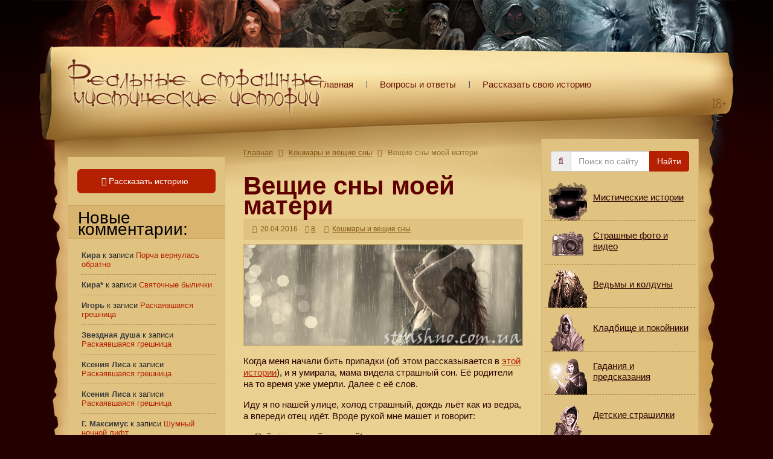

--- FILE ---
content_type: text/html; charset=UTF-8
request_url: https://strashno.com/istoriya-2016/veshhij-son-moej-materi/
body_size: 33707
content:
<!DOCTYPE html><html lang="ru"><head><script data-no-optimize="1">var litespeed_docref=sessionStorage.getItem("litespeed_docref");litespeed_docref&&(Object.defineProperty(document,"referrer",{get:function(){return litespeed_docref}}),sessionStorage.removeItem("litespeed_docref"));</script> <title>Вещиe сны моей матери | Страшные истории</title><meta name="referrer" content="always"><meta http-equiv="Content-Type" content="text/html; charset=UTF-8" /><meta http-equiv="X-UA-Compatible" content="IE=edge"><meta name="viewport" content="width=device-width, initial-scale=1"><link rel="icon" type="image/x-icon" href="/favicon.ico"><link rel="apple-touch-icon" sizes="57x57" href="/apple-touch-icon-57x57.png"/><link rel="apple-touch-icon" sizes="72x72" href="/apple-touch-icon-72x72.png"/><link rel="apple-touch-icon" sizes="76x76" href="/apple-touch-icon-76x76.png"/><link rel="apple-touch-icon" sizes="114x114" href="/apple-touch-icon-114x114.png"/><link rel="apple-touch-icon" sizes="120x120" href="/apple-touch-icon-120x120.png"/><link rel="apple-touch-icon" sizes="144x144" href="/apple-touch-icon-144x144.png"/><link rel="apple-touch-icon" sizes="152x152" href="/apple-touch-icon-152x152.png"/><link rel="apple-touch-icon" sizes="180x180" href="/apple-touch-icon-180x180.png"/><link rel="pingback" href="https://strashno.com/xmlrpc.php" /><meta name="description" content="&#x1f608; Когда меня начали бить припадки (об этом рассказывается в этой истории), и я умирала, мама видела страшный сон. Её родители на то время уже умерли."/><meta name="robots" content="follow, index"/><link rel="canonical" href="https://strashno.com/istoriya-2016/veshhij-son-moej-materi/" /><meta property="og:locale" content="ru_RU" /><meta property="og:type" content="article" /><meta property="og:title" content="Вещиe сны моей матери | Страшные истории" /><meta property="og:description" content="&#x1f608; Когда меня начали бить припадки (об этом рассказывается в этой истории), и я умирала, мама видела страшный сон. Её родители на то время уже умерли." /><meta property="og:url" content="https://strashno.com/istoriya-2016/veshhij-son-moej-materi/" /><meta property="og:site_name" content="Страшные истории из жизни, правдивые мистические страшилки с фото и видео" /><meta property="article:tag" content="мистика" /><meta property="article:section" content="Кошмары и вещие сны" /><meta property="og:updated_time" content="2016-04-22T21:56:20+03:00" /><meta property="og:image" content="https://strashno.com/wp-content/uploads/2016/04/strashno-dozhd-devushka.jpg" /><meta property="og:image:secure_url" content="https://strashno.com/wp-content/uploads/2016/04/strashno-dozhd-devushka.jpg" /><meta property="og:image:width" content="550" /><meta property="og:image:height" content="200" /><meta property="og:image:alt" content="Вещиe сны моей матери" /><meta property="og:image:type" content="image/jpeg" /><meta property="article:published_time" content="2016-04-20T02:02:47+03:00" /><meta property="article:modified_time" content="2016-04-22T21:56:20+03:00" /><meta name="twitter:card" content="summary_large_image" /><meta name="twitter:title" content="Вещиe сны моей матери | Страшные истории" /><meta name="twitter:description" content="&#x1f608; Когда меня начали бить припадки (об этом рассказывается в этой истории), и я умирала, мама видела страшный сон. Её родители на то время уже умерли." /><meta name="twitter:image" content="https://strashno.com/wp-content/uploads/2016/04/strashno-dozhd-devushka.jpg" /><meta name="twitter:label1" content="Автор" /><meta name="twitter:data1" content="Администратор" /><meta name="twitter:label2" content="Время чтения" /><meta name="twitter:data2" content="Меньше минуты" /> <script type="application/ld+json" class="rank-math-schema">{"@context":"https://schema.org","@graph":[{"@type":["Organization"],"@id":"https://strashno.com/#organization","name":"\u0421\u0442\u0440\u0430\u0448\u043d\u044b\u0435 \u0438\u0441\u0442\u043e\u0440\u0438\u0438 \u0438\u0437 \u0436\u0438\u0437\u043d\u0438","url":"https://strashno.com","email":"admin","logo":{"@type":"ImageObject","@id":"https://strashno.com/#logo","url":"https://strashno.com/wp-content/uploads/2020/05/strashno-avatar.jpg","contentUrl":"https://strashno.com/wp-content/uploads/2020/05/strashno-avatar.jpg","caption":"\u0421\u0442\u0440\u0430\u0448\u043d\u044b\u0435 \u0438\u0441\u0442\u043e\u0440\u0438\u0438 \u0438\u0437 \u0436\u0438\u0437\u043d\u0438","inLanguage":"ru-RU"}},{"@type":"WebSite","@id":"https://strashno.com/#website","url":"https://strashno.com","name":"\u0421\u0442\u0440\u0430\u0448\u043d\u044b\u0435 \u0438\u0441\u0442\u043e\u0440\u0438\u0438 \u0438\u0437 \u0436\u0438\u0437\u043d\u0438","publisher":{"@id":"https://strashno.com/#organization"},"inLanguage":"ru-RU"},{"@type":"ImageObject","@id":"https://strashno.com/wp-content/uploads/2016/04/strashno-dozhd-devushka.jpg","url":"https://strashno.com/wp-content/uploads/2016/04/strashno-dozhd-devushka.jpg","width":"200","height":"200","inLanguage":"ru-RU"},{"@type":"WebPage","@id":"https://strashno.com/istoriya-2016/veshhij-son-moej-materi/#webpage","url":"https://strashno.com/istoriya-2016/veshhij-son-moej-materi/","name":"\u0412\u0435\u0449\u0438e \u0441\u043d\u044b \u043c\u043e\u0435\u0439 \u043c\u0430\u0442\u0435\u0440\u0438 | \u0421\u0442\u0440\u0430\u0448\u043d\u044b\u0435 \u0438\u0441\u0442\u043e\u0440\u0438\u0438","datePublished":"2016-04-20T02:02:47+03:00","dateModified":"2016-04-22T21:56:20+03:00","isPartOf":{"@id":"https://strashno.com/#website"},"primaryImageOfPage":{"@id":"https://strashno.com/wp-content/uploads/2016/04/strashno-dozhd-devushka.jpg"},"inLanguage":"ru-RU"},{"@type":"Person","@id":"https://strashno.com/istoriya-2016/veshhij-son-moej-materi/#author","name":"\u0410\u0434\u043c\u0438\u043d\u0438\u0441\u0442\u0440\u0430\u0442\u043e\u0440","image":{"@type":"ImageObject","@id":"https://strashno.com/wp-content/litespeed/avatar/e177dbd438284a96143aadd9b8336198.jpg?ver=1768087608","url":"https://strashno.com/wp-content/litespeed/avatar/e177dbd438284a96143aadd9b8336198.jpg?ver=1768087608","caption":"\u0410\u0434\u043c\u0438\u043d\u0438\u0441\u0442\u0440\u0430\u0442\u043e\u0440","inLanguage":"ru-RU"},"worksFor":{"@id":"https://strashno.com/#organization"}},{"@type":"BlogPosting","headline":"\u0412\u0435\u0449\u0438e \u0441\u043d\u044b \u043c\u043e\u0435\u0439 \u043c\u0430\u0442\u0435\u0440\u0438 | \u0421\u0442\u0440\u0430\u0448\u043d\u044b\u0435 \u0438\u0441\u0442\u043e\u0440\u0438\u0438","datePublished":"2016-04-20T02:02:47+03:00","dateModified":"2016-04-22T21:56:20+03:00","articleSection":"\u041a\u043e\u0448\u043c\u0430\u0440\u044b \u0438 \u0432\u0435\u0449\u0438\u0435 \u0441\u043d\u044b","author":{"@id":"https://strashno.com/istoriya-2016/veshhij-son-moej-materi/#author","name":"\u0410\u0434\u043c\u0438\u043d\u0438\u0441\u0442\u0440\u0430\u0442\u043e\u0440"},"publisher":{"@id":"https://strashno.com/#organization"},"description":"&#x1f608; \u041a\u043e\u0433\u0434\u0430 \u043c\u0435\u043d\u044f \u043d\u0430\u0447\u0430\u043b\u0438 \u0431\u0438\u0442\u044c \u043f\u0440\u0438\u043f\u0430\u0434\u043a\u0438 (\u043e\u0431 \u044d\u0442\u043e\u043c \u0440\u0430\u0441\u0441\u043a\u0430\u0437\u044b\u0432\u0430\u0435\u0442\u0441\u044f \u0432 \u044d\u0442\u043e\u0439 \u0438\u0441\u0442\u043e\u0440\u0438\u0438), \u0438 \u044f \u0443\u043c\u0438\u0440\u0430\u043b\u0430, \u043c\u0430\u043c\u0430 \u0432\u0438\u0434\u0435\u043b\u0430 \u0441\u0442\u0440\u0430\u0448\u043d\u044b\u0439 \u0441\u043e\u043d. \u0415\u0451 \u0440\u043e\u0434\u0438\u0442\u0435\u043b\u0438 \u043d\u0430 \u0442\u043e \u0432\u0440\u0435\u043c\u044f \u0443\u0436\u0435 \u0443\u043c\u0435\u0440\u043b\u0438.","name":"\u0412\u0435\u0449\u0438e \u0441\u043d\u044b \u043c\u043e\u0435\u0439 \u043c\u0430\u0442\u0435\u0440\u0438 | \u0421\u0442\u0440\u0430\u0448\u043d\u044b\u0435 \u0438\u0441\u0442\u043e\u0440\u0438\u0438","@id":"https://strashno.com/istoriya-2016/veshhij-son-moej-materi/#richSnippet","isPartOf":{"@id":"https://strashno.com/istoriya-2016/veshhij-son-moej-materi/#webpage"},"image":{"@id":"https://strashno.com/wp-content/uploads/2016/04/strashno-dozhd-devushka.jpg"},"inLanguage":"ru-RU","mainEntityOfPage":{"@id":"https://strashno.com/istoriya-2016/veshhij-son-moej-materi/#webpage"}}]}</script> <link rel='dns-prefetch' href='//www.google.com' /><link rel='dns-prefetch' href='//stats.wp.com' /><style id="litespeed-ccss">html{font-family:sans-serif;-ms-text-size-adjust:100%;-webkit-text-size-adjust:100%}body{margin:0}article,aside,header,nav{display:block}a{background-color:transparent}h1{font-size:2em;margin:.67em 0}img{border:0}button,input,textarea{color:inherit;font:inherit;margin:0}button{overflow:visible}button{text-transform:none}button{-webkit-appearance:button}button::-moz-focus-inner,input::-moz-focus-inner{border:0;padding:0}input{line-height:normal}textarea{overflow:auto}*{-webkit-box-sizing:border-box;-moz-box-sizing:border-box;box-sizing:border-box}*:before,*:after{-webkit-box-sizing:border-box;-moz-box-sizing:border-box;box-sizing:border-box}html{font-size:10px}body{font-family:"Helvetica Neue",Helvetica,Arial,sans-serif;font-size:14px;line-height:1.42857143;color:#333;background-color:#fff}input,button,textarea{font-family:inherit;font-size:inherit;line-height:inherit}a{color:#337ab7;text-decoration:none}img{vertical-align:middle}.sr-only{position:absolute;width:1px;height:1px;padding:0;margin:-1px;overflow:hidden;clip:rect(0,0,0,0);border:0}h1,h2{font-family:inherit;font-weight:500;line-height:1.1;color:inherit}h1,h2{margin-top:20px;margin-bottom:10px}h1{font-size:36px}h2{font-size:30px}p{margin:0 0 10px}ul{margin-top:0;margin-bottom:10px}ul ul{margin-bottom:0}.container{padding-right:15px;padding-left:15px;margin-right:auto;margin-left:auto}@media (min-width:768px){.container{width:750px}}@media (min-width:992px){.container{width:970px}}@media (min-width:1200px){.container{width:1170px}}.row{margin-right:-15px;margin-left:-15px}.col-md-3,.col-sm-6,.col-md-6,.col-xs-12{position:relative;min-height:1px;padding-right:15px;padding-left:15px}.col-xs-12{float:left}.col-xs-12{width:100%}@media (min-width:768px){.col-sm-6{float:left}.col-sm-6{width:50%}}@media (min-width:992px){.col-md-3,.col-md-6{float:left}.col-md-6{width:50%}.col-md-3{width:25%}.col-md-pull-6{right:50%}.col-md-push-3{left:25%}}label{display:inline-block;max-width:100%;margin-bottom:5px;font-weight:700}.form-control{display:block;width:100%;height:34px;padding:6px 12px;font-size:14px;line-height:1.42857143;color:#555;background-color:#fff;background-image:none;border:1px solid #ccc;border-radius:4px;-webkit-box-shadow:inset 0 1px 1px rgba(0,0,0,.075);box-shadow:inset 0 1px 1px rgba(0,0,0,.075)}.form-control::-moz-placeholder{color:#999;opacity:1}.form-control:-ms-input-placeholder{color:#999}.form-control::-webkit-input-placeholder{color:#999}.form-control::-ms-expand{background-color:transparent;border:0}.form-group{margin-bottom:15px}@media (min-width:768px){.form-inline .form-group{display:inline-block;margin-bottom:0;vertical-align:middle}.form-inline .form-control{display:inline-block;width:auto;vertical-align:middle}.form-inline .input-group{display:inline-table;vertical-align:middle}.form-inline .input-group .input-group-addon,.form-inline .input-group .input-group-btn,.form-inline .input-group .form-control{width:auto}.form-inline .input-group>.form-control{width:100%}}.btn{display:inline-block;margin-bottom:0;font-weight:400;text-align:center;white-space:nowrap;vertical-align:middle;-ms-touch-action:manipulation;touch-action:manipulation;background-image:none;border:1px solid transparent;padding:6px 12px;font-size:14px;line-height:1.42857143;border-radius:4px}.btn-lg{padding:10px 16px;font-size:18px;line-height:1.3333333;border-radius:6px}.input-group{position:relative;display:table;border-collapse:separate}.input-group .form-control{position:relative;z-index:2;float:left;width:100%;margin-bottom:0}.input-group-addon,.input-group-btn,.input-group .form-control{display:table-cell}.input-group .form-control:not(:first-child):not(:last-child){border-radius:0}.input-group-addon,.input-group-btn{width:1%;white-space:nowrap;vertical-align:middle}.input-group-addon{padding:6px 12px;font-size:14px;font-weight:400;line-height:1;color:#555;text-align:center;background-color:#eee;border:1px solid #ccc;border-radius:4px}.input-group-addon:first-child{border-top-right-radius:0;border-bottom-right-radius:0}.input-group-addon:first-child{border-right:0}.input-group-btn:last-child>.btn{border-top-left-radius:0;border-bottom-left-radius:0}.input-group-btn{position:relative;font-size:0;white-space:nowrap}.input-group-btn>.btn{position:relative}.input-group-btn:last-child>.btn{z-index:2;margin-left:-1px}.container:before,.container:after,.row:before,.row:after{display:table;content:" "}.container:after,.row:after{clear:both}.center-block{display:block;margin-right:auto;margin-left:auto}@-ms-viewport{width:device-width}.visible-xs,.visible-sm{display:none!important}@media (max-width:767px){.visible-xs{display:block!important}}@media (min-width:768px) and (max-width:991px){.visible-sm{display:block!important}}@media (max-width:767px){.hidden-xs{display:none!important}}@media (min-width:768px) and (max-width:991px){.hidden-sm{display:none!important}}.fa{display:inline-block;font:normal normal normal 14px/1 FontAwesome;font-size:inherit;text-rendering:auto;-webkit-font-smoothing:antialiased;-moz-osx-font-smoothing:grayscale}.fa-search:before{content:"\f002"}.fa-book:before{content:"\f02d"}.fa-calendar:before{content:"\f073"}.fa-comments:before{content:"\f086"}.fa-hand-o-right:before{content:"\f0a4"}.fa-angle-right:before{content:"\f105"}.sr-only{position:absolute;width:1px;height:1px;padding:0;margin:-1px;overflow:hidden;clip:rect(0,0,0,0);border:0}@-ms-viewport{width:device-width}@viewport{width:device-width}body,html{margin:0;padding:0;height:100%;font-family:Fira Sans,Tahoma,Verdana,Arial,sans-serif;font-size:15px;font-style:normal;line-height:1.3;color:#2c0000}body{background-color:#240000;background-image:url([data-uri]);background-repeat:repeat-x}a{color:#b62002;text-decoration:underline}a:visited{color:#885730}a img{border:0}h1,h2{color:#600101}h1{font-family:Ogilvie Cyr,Tahoma,Verdana,Arial,sans-serif;font-size:42px;line-height:.9;font-weight:700}h1,h2{padding:0 0 14px}h2{font-size:18px}p{font-size:15px}.w100p{width:100%!important}.header{padding-bottom:25px}.header-logo img{padding:90px 15px 10px 30px;height:auto;float:left}.header-txt-logo{padding:50px 30px 20px 20px;font-family:Ogilvie Cyr,Tahoma,Verdana,Arial,sans-serif;font-size:37px;font-weight:700;line-height:.6;width:100%;text-align:center;display:block;float:left}.header-txt-logo a{color:#681300;text-decoration:none}.header-menu{padding:75px 0 0;float:left}.header-menu a{padding:0 23px 0 21px;text-decoration:none;line-height:130px;height:130px;color:#681300;background:url([data-uri]) no-repeat 100%;display:inline-block;float:left}.header-menu a:last-child{padding-right:0;background-image:none}.header-menu a:first-child{padding-left:2px}#content{padding:15px}.content-margin{margin-left:42px;margin-right:53px}.post{margin:0 0 30px;width:100%}.post .post-top{width:100%;overflow:hidden;margin:0 0 7px}.post .post-title{margin:10px 0 5px;font-size:34px;color:#b62002}.post .post-title h1{font-size:42px;color:#600101}.post .post-title h1{margin:0;padding:0;font-family:Ogilvie Cyr,Tahoma,Verdana,Arial,sans-serif;font-style:normal;font-weight:700;line-height:.8}.bread-crumbs{font-size:13px;color:#916b33;padding-bottom:20px}.bread-crumbs a,.bread-crumbs a:visited{color:#865814;text-decoration:underline}.bread-crumbs i.fa{padding:0 5px;color:#865814}.post-top-data{padding:10px 0;width:100%;background:#e0c381}.post-top-data .post-tags{padding:0 9px 0 15px;font-weight:400;font-size:12px;color:#865814}.post-top-data .post-tags a{color:#865814;text-decoration:underline}.post-top-data .post-tags i.fa{padding:0 3px 0 0}.post-top-data .post-tags time{color:#865814}.post-top-data .post-tags .comments-icon,.post-top-data .post-tags time{display:inline-block;padding:0 12px 0 0}.entry{line-height:1.3;font-size:15px;width:100%;overflow:hidden}.entry img{border:1px solid #ceb066;display:block;max-width:100%;height:auto}.entry p{padding-bottom:5px}.form-group{margin:0!important;z-index:1!important}.sidebar{background-color:#e0c381;border:1px solid #dcb577;border-top:none}.sidebar-left{margin-top:30px}.sidebar_widgets{font-size:13px;line-height:1.5em;color:#282828}.sidebar_widgets ul{margin:0;padding:0}.sidebar_widgets ul li{margin:0;list-style:none}.sidebar_widgets ul li ul{padding:0 0 0 20px}.sidebar_widgets ul li ul li{padding:9px 0;display:list-item;list-style:outside;list-style-image:url([data-uri]);font-size:13px;line-height:1.2;border-bottom:1px dashed #b89154}.sidebar_widgets .widgettitle{margin-right:-15px;margin-left:-15px;padding:10px 10px 6px 16px;font-family:Ogilvie Cyr,Tahoma,Verdana,Arial,sans-serif;font-size:28px;line-height:.7em;color:#000;font-weight:400;background:#d9b46e;border:none;border-bottom:1px solid #c49c58;border-top:1px solid #c49c58}#recentcomments{margin-left:-13px;list-style:none}#recentcomments .recentcomments{list-style:none}#recentcomments .recentcomments a{font-size:13px;font-weight:400;text-decoration:none}.comment-author-link{color:#3c3c3c;font-size:13px;font-weight:700}.sidebar-form{margin:0 auto;padding:20px 0 0}.fa-color{color:#600101}.sidebar-button{padding:20px 0 0;width:100%}.btn-strashno,.btn-strashno:visited{color:#fff;font-size:14px;text-decoration:none;background-color:#b62002;border-color:#b62002;z-index:0}.btn-strashno:visited i.fa,.btn-strashno i.fa{margin-left:-6px}#commentform label{padding:12px 0 3px;font-weight:400}#commentform input,#commentform textarea{font-size:15px;color:#2c0000}#cancel-comment-reply-link{font-size:13px;color:#2c0000}.wrapper{min-width:275px;min-height:100%;background:url(/wp-content/themes/strashno-scroll/img/scroll-top-bg-bb3bab3749e73da54ad75731a958b1d2.jpg) no-repeat top,url(/wp-content/themes/strashno-scroll/img/scroll-footer-bg-4c4520d3299b154612cfb581fdaefbfd.jpg) no-repeat bottom,url(/wp-content/themes/strashno-scroll/img/scroll-content-bg-284a94cda6fe62c010a29f1edf4d5df2.jpg) repeat-y,#ebd293;background-size:100%,100%,100%}@media only screen and (max-width:1200px){.content-margin{margin-left:32px;margin-right:40px}.header{padding-bottom:15px}.header-logo img{padding:73px 25px 10px 30px;width:412px;height:auto;float:left}.header-menu{padding-top:50px}}@media only screen and (max-width:992px){.content-margin{margin-left:26px;margin-right:35px}#content{padding-right:0;padding-left:0;margin-left:-9px;margin-right:-12px}.sidebar-left{margin-top:0}.header-logo img{padding:56px 25px 10px 16px;width:327px;height:auto;float:left}.header-menu{padding-top:26px;height:80px;line-height:80px}}@media only screen and (max-width:768px){.wrapper{background:url(/wp-content/themes/strashno-scroll/img/scroll-top-bg-small-3e14139a1dc88a5cfb61a1c7d636944b.png) no-repeat top,url(/wp-content/themes/strashno-scroll/img/scroll-footer-bg-4c4520d3299b154612cfb581fdaefbfd.jpg) no-repeat bottom,url(/wp-content/themes/strashno-scroll/img/scroll-content-bg-284a94cda6fe62c010a29f1edf4d5df2.jpg) repeat-y;background-size:100%,100%,100%}.header{padding-bottom:0}.header-logo img{display:none}.content-margin{margin-left:28px;margin-right:37px}}@media only screen and (max-width:480px){.header-txt-logo{padding-top:40px;padding-bottom:0;font-size:36px}.content-margin{margin-left:5px;margin-right:7px}.post .post-title h1{font-size:30px}}@media only screen and (max-width:320px){.header-txt-logo{padding-top:30px;padding-bottom:0;font-size:35px}.content-margin{margin-left:5px;margin-right:7px}}@media (min-width:768px) and (max-width:992px){#commentform textarea,.form-group .form-control{width:100%!important}#commentform input{width:70%!important}}#jp-relatedposts{padding-top:13px!important;margin:0!important}#jp-relatedposts h2{margin:0;font-family:Ogilvie Cyr,Tahoma,Verdana,Arial,sans-serif;font-size:28px;font-weight:700;color:#600101}.menu-group{margin:10px -10px -10px!important}.menu-group-item{display:flex;width:100%;border:none;border-bottom:1px dashed #a8803d}a.menu-group-item{height:72px;font-size:1.1em;line-height:1.1em;color:#2c0000;background:url("/wp-content/themes/strashno-scroll/img/sprite-menu.png");background-repeat:no-repeat;text-decoration:underline;overflow:hidden}a.menu-group-item p{padding:5px 10px 0 80px;display:flex;align-items:center}.category01{background-position:0 0!important}.category02{background-position:0 -144px!important}.category03{background-position:0 -288px!important}.category04{background-position:0 -432px!important}.category05{background-position:0 -576px!important}.category06{background-position:0 -720px!important}.category07{background-position:0 -864px!important}ul{box-sizing:border-box}:root{--wp--preset--font-size--normal:16px;--wp--preset--font-size--huge:42px}body{--wp--preset--color--black:#000;--wp--preset--color--cyan-bluish-gray:#abb8c3;--wp--preset--color--white:#fff;--wp--preset--color--pale-pink:#f78da7;--wp--preset--color--vivid-red:#cf2e2e;--wp--preset--color--luminous-vivid-orange:#ff6900;--wp--preset--color--luminous-vivid-amber:#fcb900;--wp--preset--color--light-green-cyan:#7bdcb5;--wp--preset--color--vivid-green-cyan:#00d084;--wp--preset--color--pale-cyan-blue:#8ed1fc;--wp--preset--color--vivid-cyan-blue:#0693e3;--wp--preset--color--vivid-purple:#9b51e0;--wp--preset--gradient--vivid-cyan-blue-to-vivid-purple:linear-gradient(135deg,rgba(6,147,227,1) 0%,#9b51e0 100%);--wp--preset--gradient--light-green-cyan-to-vivid-green-cyan:linear-gradient(135deg,#7adcb4 0%,#00d082 100%);--wp--preset--gradient--luminous-vivid-amber-to-luminous-vivid-orange:linear-gradient(135deg,rgba(252,185,0,1) 0%,rgba(255,105,0,1) 100%);--wp--preset--gradient--luminous-vivid-orange-to-vivid-red:linear-gradient(135deg,rgba(255,105,0,1) 0%,#cf2e2e 100%);--wp--preset--gradient--very-light-gray-to-cyan-bluish-gray:linear-gradient(135deg,#eee 0%,#a9b8c3 100%);--wp--preset--gradient--cool-to-warm-spectrum:linear-gradient(135deg,#4aeadc 0%,#9778d1 20%,#cf2aba 40%,#ee2c82 60%,#fb6962 80%,#fef84c 100%);--wp--preset--gradient--blush-light-purple:linear-gradient(135deg,#ffceec 0%,#9896f0 100%);--wp--preset--gradient--blush-bordeaux:linear-gradient(135deg,#fecda5 0%,#fe2d2d 50%,#6b003e 100%);--wp--preset--gradient--luminous-dusk:linear-gradient(135deg,#ffcb70 0%,#c751c0 50%,#4158d0 100%);--wp--preset--gradient--pale-ocean:linear-gradient(135deg,#fff5cb 0%,#b6e3d4 50%,#33a7b5 100%);--wp--preset--gradient--electric-grass:linear-gradient(135deg,#caf880 0%,#71ce7e 100%);--wp--preset--gradient--midnight:linear-gradient(135deg,#020381 0%,#2874fc 100%);--wp--preset--font-size--small:13px;--wp--preset--font-size--medium:20px;--wp--preset--font-size--large:36px;--wp--preset--font-size--x-large:42px;--wp--preset--spacing--20:.44rem;--wp--preset--spacing--30:.67rem;--wp--preset--spacing--40:1rem;--wp--preset--spacing--50:1.5rem;--wp--preset--spacing--60:2.25rem;--wp--preset--spacing--70:3.38rem;--wp--preset--spacing--80:5.06rem;--wp--preset--shadow--natural:6px 6px 9px rgba(0,0,0,.2);--wp--preset--shadow--deep:12px 12px 50px rgba(0,0,0,.4);--wp--preset--shadow--sharp:6px 6px 0px rgba(0,0,0,.2);--wp--preset--shadow--outlined:6px 6px 0px -3px rgba(255,255,255,1),6px 6px rgba(0,0,0,1);--wp--preset--shadow--crisp:6px 6px 0px rgba(0,0,0,1)}:root{--swiper-theme-color:#007aff}:root{--swiper-navigation-size:44px}:root{--jp-carousel-primary-color:#fff;--jp-carousel-primary-subtle-color:#999;--jp-carousel-bg-color:#000;--jp-carousel-bg-faded-color:#222;--jp-carousel-border-color:#3a3a3a}:root{--jetpack--contact-form--border:1px solid #8c8f94;--jetpack--contact-form--border-color:#8c8f94;--jetpack--contact-form--border-size:1px;--jetpack--contact-form--border-style:solid;--jetpack--contact-form--border-radius:0px;--jetpack--contact-form--input-padding:16px;--jetpack--contact-form--font-size:16px;--jetpack--contact-form--error-color:#b32d2e;--jetpack--contact-form--inverted-text-color:#fff}#jp-relatedposts{clear:both;display:none;margin:1em 0;padding-top:1em;position:relative}.jp-relatedposts:after{clear:both;content:"";display:block}.recentcomments a{display:inline!important;padding:0!important;margin:0!important}border:1px red solid;</style><link rel="preload" data-asynced="1" data-optimized="2" as="style" onload="this.onload=null;this.rel='stylesheet'" href="https://strashno.com/wp-content/litespeed/ucss/be266c223f6db11789ac837618c482e1.css?ver=10e0d" /><script data-optimized="1" type="litespeed/javascript" data-src="https://strashno.com/wp-content/plugins/litespeed-cache/assets/js/css_async.min.js"></script> <style id='wp-block-library-inline-css' type='text/css'>.has-text-align-justify{text-align:justify;}</style><style id='jetpack-sharing-buttons-style-inline-css' type='text/css'>.jetpack-sharing-buttons__services-list{display:flex;flex-direction:row;flex-wrap:wrap;gap:0;list-style-type:none;margin:5px;padding:0}.jetpack-sharing-buttons__services-list.has-small-icon-size{font-size:12px}.jetpack-sharing-buttons__services-list.has-normal-icon-size{font-size:16px}.jetpack-sharing-buttons__services-list.has-large-icon-size{font-size:24px}.jetpack-sharing-buttons__services-list.has-huge-icon-size{font-size:36px}@media print{.jetpack-sharing-buttons__services-list{display:none!important}}.editor-styles-wrapper .wp-block-jetpack-sharing-buttons{gap:0;padding-inline-start:0}ul.jetpack-sharing-buttons__services-list.has-background{padding:1.25em 2.375em}</style><style id='rank-math-toc-block-style-inline-css' type='text/css'>.wp-block-rank-math-toc-block nav ol{counter-reset:item}.wp-block-rank-math-toc-block nav ol li{display:block}.wp-block-rank-math-toc-block nav ol li:before{content:counters(item, ".") ". ";counter-increment:item}</style><style id='classic-theme-styles-inline-css' type='text/css'>/*! This file is auto-generated */
.wp-block-button__link{color:#fff;background-color:#32373c;border-radius:9999px;box-shadow:none;text-decoration:none;padding:calc(.667em + 2px) calc(1.333em + 2px);font-size:1.125em}.wp-block-file__button{background:#32373c;color:#fff;text-decoration:none}</style><style id='global-styles-inline-css' type='text/css'>body{--wp--preset--color--black: #000000;--wp--preset--color--cyan-bluish-gray: #abb8c3;--wp--preset--color--white: #ffffff;--wp--preset--color--pale-pink: #f78da7;--wp--preset--color--vivid-red: #cf2e2e;--wp--preset--color--luminous-vivid-orange: #ff6900;--wp--preset--color--luminous-vivid-amber: #fcb900;--wp--preset--color--light-green-cyan: #7bdcb5;--wp--preset--color--vivid-green-cyan: #00d084;--wp--preset--color--pale-cyan-blue: #8ed1fc;--wp--preset--color--vivid-cyan-blue: #0693e3;--wp--preset--color--vivid-purple: #9b51e0;--wp--preset--gradient--vivid-cyan-blue-to-vivid-purple: linear-gradient(135deg,rgba(6,147,227,1) 0%,rgb(155,81,224) 100%);--wp--preset--gradient--light-green-cyan-to-vivid-green-cyan: linear-gradient(135deg,rgb(122,220,180) 0%,rgb(0,208,130) 100%);--wp--preset--gradient--luminous-vivid-amber-to-luminous-vivid-orange: linear-gradient(135deg,rgba(252,185,0,1) 0%,rgba(255,105,0,1) 100%);--wp--preset--gradient--luminous-vivid-orange-to-vivid-red: linear-gradient(135deg,rgba(255,105,0,1) 0%,rgb(207,46,46) 100%);--wp--preset--gradient--very-light-gray-to-cyan-bluish-gray: linear-gradient(135deg,rgb(238,238,238) 0%,rgb(169,184,195) 100%);--wp--preset--gradient--cool-to-warm-spectrum: linear-gradient(135deg,rgb(74,234,220) 0%,rgb(151,120,209) 20%,rgb(207,42,186) 40%,rgb(238,44,130) 60%,rgb(251,105,98) 80%,rgb(254,248,76) 100%);--wp--preset--gradient--blush-light-purple: linear-gradient(135deg,rgb(255,206,236) 0%,rgb(152,150,240) 100%);--wp--preset--gradient--blush-bordeaux: linear-gradient(135deg,rgb(254,205,165) 0%,rgb(254,45,45) 50%,rgb(107,0,62) 100%);--wp--preset--gradient--luminous-dusk: linear-gradient(135deg,rgb(255,203,112) 0%,rgb(199,81,192) 50%,rgb(65,88,208) 100%);--wp--preset--gradient--pale-ocean: linear-gradient(135deg,rgb(255,245,203) 0%,rgb(182,227,212) 50%,rgb(51,167,181) 100%);--wp--preset--gradient--electric-grass: linear-gradient(135deg,rgb(202,248,128) 0%,rgb(113,206,126) 100%);--wp--preset--gradient--midnight: linear-gradient(135deg,rgb(2,3,129) 0%,rgb(40,116,252) 100%);--wp--preset--font-size--small: 13px;--wp--preset--font-size--medium: 20px;--wp--preset--font-size--large: 36px;--wp--preset--font-size--x-large: 42px;--wp--preset--spacing--20: 0.44rem;--wp--preset--spacing--30: 0.67rem;--wp--preset--spacing--40: 1rem;--wp--preset--spacing--50: 1.5rem;--wp--preset--spacing--60: 2.25rem;--wp--preset--spacing--70: 3.38rem;--wp--preset--spacing--80: 5.06rem;--wp--preset--shadow--natural: 6px 6px 9px rgba(0, 0, 0, 0.2);--wp--preset--shadow--deep: 12px 12px 50px rgba(0, 0, 0, 0.4);--wp--preset--shadow--sharp: 6px 6px 0px rgba(0, 0, 0, 0.2);--wp--preset--shadow--outlined: 6px 6px 0px -3px rgba(255, 255, 255, 1), 6px 6px rgba(0, 0, 0, 1);--wp--preset--shadow--crisp: 6px 6px 0px rgba(0, 0, 0, 1);}:where(.is-layout-flex){gap: 0.5em;}:where(.is-layout-grid){gap: 0.5em;}body .is-layout-flow > .alignleft{float: left;margin-inline-start: 0;margin-inline-end: 2em;}body .is-layout-flow > .alignright{float: right;margin-inline-start: 2em;margin-inline-end: 0;}body .is-layout-flow > .aligncenter{margin-left: auto !important;margin-right: auto !important;}body .is-layout-constrained > .alignleft{float: left;margin-inline-start: 0;margin-inline-end: 2em;}body .is-layout-constrained > .alignright{float: right;margin-inline-start: 2em;margin-inline-end: 0;}body .is-layout-constrained > .aligncenter{margin-left: auto !important;margin-right: auto !important;}body .is-layout-constrained > :where(:not(.alignleft):not(.alignright):not(.alignfull)){max-width: var(--wp--style--global--content-size);margin-left: auto !important;margin-right: auto !important;}body .is-layout-constrained > .alignwide{max-width: var(--wp--style--global--wide-size);}body .is-layout-flex{display: flex;}body .is-layout-flex{flex-wrap: wrap;align-items: center;}body .is-layout-flex > *{margin: 0;}body .is-layout-grid{display: grid;}body .is-layout-grid > *{margin: 0;}:where(.wp-block-columns.is-layout-flex){gap: 2em;}:where(.wp-block-columns.is-layout-grid){gap: 2em;}:where(.wp-block-post-template.is-layout-flex){gap: 1.25em;}:where(.wp-block-post-template.is-layout-grid){gap: 1.25em;}.has-black-color{color: var(--wp--preset--color--black) !important;}.has-cyan-bluish-gray-color{color: var(--wp--preset--color--cyan-bluish-gray) !important;}.has-white-color{color: var(--wp--preset--color--white) !important;}.has-pale-pink-color{color: var(--wp--preset--color--pale-pink) !important;}.has-vivid-red-color{color: var(--wp--preset--color--vivid-red) !important;}.has-luminous-vivid-orange-color{color: var(--wp--preset--color--luminous-vivid-orange) !important;}.has-luminous-vivid-amber-color{color: var(--wp--preset--color--luminous-vivid-amber) !important;}.has-light-green-cyan-color{color: var(--wp--preset--color--light-green-cyan) !important;}.has-vivid-green-cyan-color{color: var(--wp--preset--color--vivid-green-cyan) !important;}.has-pale-cyan-blue-color{color: var(--wp--preset--color--pale-cyan-blue) !important;}.has-vivid-cyan-blue-color{color: var(--wp--preset--color--vivid-cyan-blue) !important;}.has-vivid-purple-color{color: var(--wp--preset--color--vivid-purple) !important;}.has-black-background-color{background-color: var(--wp--preset--color--black) !important;}.has-cyan-bluish-gray-background-color{background-color: var(--wp--preset--color--cyan-bluish-gray) !important;}.has-white-background-color{background-color: var(--wp--preset--color--white) !important;}.has-pale-pink-background-color{background-color: var(--wp--preset--color--pale-pink) !important;}.has-vivid-red-background-color{background-color: var(--wp--preset--color--vivid-red) !important;}.has-luminous-vivid-orange-background-color{background-color: var(--wp--preset--color--luminous-vivid-orange) !important;}.has-luminous-vivid-amber-background-color{background-color: var(--wp--preset--color--luminous-vivid-amber) !important;}.has-light-green-cyan-background-color{background-color: var(--wp--preset--color--light-green-cyan) !important;}.has-vivid-green-cyan-background-color{background-color: var(--wp--preset--color--vivid-green-cyan) !important;}.has-pale-cyan-blue-background-color{background-color: var(--wp--preset--color--pale-cyan-blue) !important;}.has-vivid-cyan-blue-background-color{background-color: var(--wp--preset--color--vivid-cyan-blue) !important;}.has-vivid-purple-background-color{background-color: var(--wp--preset--color--vivid-purple) !important;}.has-black-border-color{border-color: var(--wp--preset--color--black) !important;}.has-cyan-bluish-gray-border-color{border-color: var(--wp--preset--color--cyan-bluish-gray) !important;}.has-white-border-color{border-color: var(--wp--preset--color--white) !important;}.has-pale-pink-border-color{border-color: var(--wp--preset--color--pale-pink) !important;}.has-vivid-red-border-color{border-color: var(--wp--preset--color--vivid-red) !important;}.has-luminous-vivid-orange-border-color{border-color: var(--wp--preset--color--luminous-vivid-orange) !important;}.has-luminous-vivid-amber-border-color{border-color: var(--wp--preset--color--luminous-vivid-amber) !important;}.has-light-green-cyan-border-color{border-color: var(--wp--preset--color--light-green-cyan) !important;}.has-vivid-green-cyan-border-color{border-color: var(--wp--preset--color--vivid-green-cyan) !important;}.has-pale-cyan-blue-border-color{border-color: var(--wp--preset--color--pale-cyan-blue) !important;}.has-vivid-cyan-blue-border-color{border-color: var(--wp--preset--color--vivid-cyan-blue) !important;}.has-vivid-purple-border-color{border-color: var(--wp--preset--color--vivid-purple) !important;}.has-vivid-cyan-blue-to-vivid-purple-gradient-background{background: var(--wp--preset--gradient--vivid-cyan-blue-to-vivid-purple) !important;}.has-light-green-cyan-to-vivid-green-cyan-gradient-background{background: var(--wp--preset--gradient--light-green-cyan-to-vivid-green-cyan) !important;}.has-luminous-vivid-amber-to-luminous-vivid-orange-gradient-background{background: var(--wp--preset--gradient--luminous-vivid-amber-to-luminous-vivid-orange) !important;}.has-luminous-vivid-orange-to-vivid-red-gradient-background{background: var(--wp--preset--gradient--luminous-vivid-orange-to-vivid-red) !important;}.has-very-light-gray-to-cyan-bluish-gray-gradient-background{background: var(--wp--preset--gradient--very-light-gray-to-cyan-bluish-gray) !important;}.has-cool-to-warm-spectrum-gradient-background{background: var(--wp--preset--gradient--cool-to-warm-spectrum) !important;}.has-blush-light-purple-gradient-background{background: var(--wp--preset--gradient--blush-light-purple) !important;}.has-blush-bordeaux-gradient-background{background: var(--wp--preset--gradient--blush-bordeaux) !important;}.has-luminous-dusk-gradient-background{background: var(--wp--preset--gradient--luminous-dusk) !important;}.has-pale-ocean-gradient-background{background: var(--wp--preset--gradient--pale-ocean) !important;}.has-electric-grass-gradient-background{background: var(--wp--preset--gradient--electric-grass) !important;}.has-midnight-gradient-background{background: var(--wp--preset--gradient--midnight) !important;}.has-small-font-size{font-size: var(--wp--preset--font-size--small) !important;}.has-medium-font-size{font-size: var(--wp--preset--font-size--medium) !important;}.has-large-font-size{font-size: var(--wp--preset--font-size--large) !important;}.has-x-large-font-size{font-size: var(--wp--preset--font-size--x-large) !important;}
.wp-block-navigation a:where(:not(.wp-element-button)){color: inherit;}
:where(.wp-block-post-template.is-layout-flex){gap: 1.25em;}:where(.wp-block-post-template.is-layout-grid){gap: 1.25em;}
:where(.wp-block-columns.is-layout-flex){gap: 2em;}:where(.wp-block-columns.is-layout-grid){gap: 2em;}
.wp-block-pullquote{font-size: 1.5em;line-height: 1.6;}</style> <script id="jetpack_related-posts-js-extra" type="litespeed/javascript">var related_posts_js_options={"post_heading":"h4"}</script> <script type="litespeed/javascript" data-src="https://strashno.com/wp-includes/js/jquery/jquery.min.js" id="jquery-core-js"></script> <script id="usp_core-js-before" type="litespeed/javascript">window.ParsleyConfig={excluded:".exclude"};var usp_case_sensitivity="false";var usp_challenge_response="9"</script> <script type="application/json" id="wpp-json">/*  */
{"sampling_active":0,"sampling_rate":100,"ajax_url":"https:\/\/strashno.com\/wp-json\/wordpress-popular-posts\/v1\/popular-posts","api_url":"https:\/\/strashno.com\/wp-json\/wordpress-popular-posts","ID":53166,"token":"3f8b33fd9e","lang":0,"debug":0}
/*  */</script> <style type='text/css'>span.UHgCwx {
font-size: 1px;
letter-spacing: -1px;
opacity: 0.0;
}</style><!--[if IE]><style type='text/css'>span.UHgCwx {
font-size: 1px;
letter-spacing: -1px;
 visibility: hidden;
}</style><![endif]--><style>img#wpstats{display:none}</style><style id="wpp-loading-animation-styles">@-webkit-keyframes bgslide{from{background-position-x:0}to{background-position-x:-200%}}@keyframes bgslide{from{background-position-x:0}to{background-position-x:-200%}}.wpp-widget-placeholder,.wpp-widget-block-placeholder{margin:0 auto;width:60px;height:3px;background:#dd3737;background:linear-gradient(90deg,#dd3737 0%,#571313 10%,#dd3737 100%);background-size:200% auto;border-radius:3px;-webkit-animation:bgslide 1s infinite linear;animation:bgslide 1s infinite linear}</style><style type="text/css">.recentcomments a{display:inline !important;padding:0 !important;margin:0 !important;}</style><style type="text/css">border: 1px red solid;</style> <script type="litespeed/javascript" data-src="//pagead2.googlesyndication.com/pagead/js/adsbygoogle.js"></script> <script type="litespeed/javascript">(adsbygoogle=window.adsbygoogle||[]).push({google_ad_client:"ca-pub-4008386402424234",enable_page_level_ads:!0})</script> </head><body><div class="wrapper container"><header class="row header"><div class="col-xs-12"><div class="header-logo hidden-xs">
<a href="/"><img data-lazyloaded="1" src="[data-uri]" width="457" height="105" data-src="https://strashno.com/wp-content/themes/strashno-scroll/img/area.png" alt="Лого сайта" title=""></a></div><div class="header-txt-logo visible-xs">
<a href="/">Реальные страшные мистические истории</a></div><nav class="header-menu hidden-xs hidden-sm">
<a href="/" >Главная</a>
<a href="/o-proekte/" >Вопросы и ответы</a>
<a href="/dobavit-svoyu-istoriyu/" >Рассказать свою историю</a></nav><nav class="header-menu visible-sm">
<a href="/o-proekte/" >FAQ</a>
<a href="/dobavit-svoyu-istoriyu/" >Рассказать страшилку</a></nav></div></header><div class="row content-margin"><div class="col-xs-12 col-md-6 col-md-push-3"><div id="content"><div class="bread-crumbs"><a href="https://strashno.com/">Главная</a>
<i class="fa fa-angle-right" aria-hidden="true"></i>
<a href="https://strashno.com/istoriya-category/koshmarnye-sny/" rel="category tag">Кошмары и вещие сны</a>            <i class="fa fa-angle-right" aria-hidden="true"></i>
Вещиe сны моей матери</div><article id="post-53166" class="post"><div class="post-top"><div class="post-title"><h1 title="Вещиe сны моей матери">Вещиe сны моей матери</h1></div><div class="post-top-data"><div class="post-tags">
<i class="fa fa-calendar" aria-hidden="true"></i>
<time datetime="2016-04-20 02:02">
20.04.2016                        </time><span class="comments-icon" title="Перейти к комментариям">
<a href="https://strashno.com/istoriya-2016/veshhij-son-moej-materi/#acomments"><i class="fa fa-comments" aria-hidden="true"></i>8</a>
</span>
<span>
<i class="fa fa-book" aria-hidden="true"></i>
<a href="https://strashno.com/istoriya-category/koshmarnye-sny/" rel="category tag">Кошмары и вещие сны</a>                        </span></div></div></div><div class="entry"><p><img data-lazyloaded="1" src="[data-uri]" fetchpriority="high" decoding="async" class="alignnone size-full wp-image-53172" data-src="https://strashno.com/wp-content/uploads/2016/04/strashno-dozhd-devushka.jpg" alt="девушка под дождем" width="550" height="200" /></p><p>Когда меня начали бить припадки (об этом рассказывается в <a href="https://strashno.com/istoriya-2016/kak-shamanka-moyu-doch-spasla/">этой истории</a>), и я умирала, мама видела страшный сон. Её родители на то время уже умерли. Далее с её слов.</p><p>Иду я по нашей улице, холод страшный, дождь льёт как из ведра, а впереди отец идёт. Вроде рукой мне машет и говорит:</p><p>&#8212; Пойдём со мной, догоняй!</p><p>Я босиком, в летнем платье, а на руках у меня Оля маленькая. Я очень спешу, ноги скользят по грязи, но отца догнать не могу. Вот он свернул в проулок, вышел на следующую улицу и всё машет мне рукой, зовёт за собой.<br />
<span id="more-53166"></span></p><p>Внезапно передо мной возникает моя мать. Вид у неё страшный – глаза огнём горят, она взмахивает руками в мою сторону и спокойно (но мне казалось, громовым голосом) говорит мне: «Уходи!». Волосы её треплет <span class="UHgCwx">strashno.com</span> ветер, она прогоняет меня, а сама всё выше и больше делается – вот её силуэт уже на полнеба. И страшным голосом всё твердит мне: «Уходи!».</p><p>Жуть меня обуяла, я развернулась и помчалась домой. А Оля на руках тяжёлая, холодная, плачет.</p><p>Проснулась в холодном поту, трясет всю. Первым делом кинулась к дочери – живая, спит, всё нормально.</p><p>Бабушке сон рассказала, она ответила:</p><p>&#8212; Если бы мать тебя не развернула, и ты отца своего догнала, Оля бы умерла.</p><p>А вот вторая история. Зять умер от саркомы лёгких &#8212; сгорел за два месяца. Ира (моя старшая сестра) ухаживала за ним до последнего вздоха. Из больницы его отправили домой умирать.</p><p>Он ещё лежал дома в гробу, а его родственники уже гнали из дома его молодую жену (мою старшую сестру) с двумя детьми на руках. Особенно старался <span class="UHgCwx">strashno.com</span> отец (свекор) – он не просто гнал из дома, но при этом ещё и ругался, выражения не выбирал, оскорблял и сестру, и её детей, и нашу маму – в общем, ужасно вёл себя.</p><p>В это время и видит мама сон, как будто лежит зять (Борис) в гробу, она рядом сидит, она знает, что он покойник. И тут он начинает вставать из гроба.</p><p>Мама ему и говорит:</p><p>&#8212; Куда ты, тебе нельзя вставать!</p><p>Он спокойно встаёт и отвечает ей:</p><p>&#8212; Сейчас чаю попью и разберусь!</p><p>При этом пристально смотрит на своего отца, глаза его в этот момент горят синим огнём. Маме очень страшно стало.</p><p>Через некоторое время свекор тоже умер от рака лёгких. А сестра съехала из того дома в течение месяца после похорон Бориса.</p><p>Автор: Ольга</p><div id='jp-relatedposts' class='jp-relatedposts' ><h2 title="Похожие публикации">Похожие публикации:</h2></div></div></article><div class="small-txt">
Понравилась история? Поддержите автора, рассказав о ней друзьям с помощью соцсетей или мессенджеров! Если Вы знаете историю получше, обязательно <a href="https://strashno.com/dobavit-svoyu-istoriyu/">присылайте её нам</a>  (<em>регистрация для этого не требуется</em>).</div>
﻿<div id="acomments" class="commentlist"><h2>Комментарии (8<sup><i class="fa fa-comments" aria-hidden="true"></i></sup>) к страшной истории &quot;Вещиe сны моей матери&quot;:</h2><div class="comment even thread-even depth-1" id="comment-33115"><div class="comment-all" id="div-comment-33115"><div class="row"><div class="col-xs-12 commentmetadata"><span class="comment-author">
Софья<sup title="Номер этого комментария">#1</sup>
</span>
<time datetime="2016-04-20 10:04">
20.04.2016 10:04                    </time>
<span class="edit-link">
</span></div><div class="col-xs-12"><div class="commentmet_avatar">
<img data-lazyloaded="1" src="[data-uri]" alt='' data-src='https://strashno.com/wp-content/litespeed/avatar/a394f071c61a5f8efa1ead6386031e48.jpg?ver=1768413243' data-srcset='https://strashno.com/wp-content/litespeed/avatar/1a4057df9dda19f0fbee643a09dd6c55.jpg?ver=1768413243 2x' class='avatar avatar-60 photo' height='60' width='60' decoding='async'/></div><div class="commentmet-text"><p>Понятно. Обиделся Борис на отца, вот и болезнь ему такую же подсуетил.  Говорят же: важно, как живешь, и еще важнее, как умрешь. Легкая  и быстрая смерть &#8212; награда.<br />
У меня бабушка  утром проснулась здоровой, убрала в доме, приготовила обед, легла отдохнуть и умерла. Пришли люди ее обмывать и помянули  ее ее же обедом. Очень легкий и светлый у бабушки был характер.</p><div class="commentmet_replay">
<a rel='nofollow' class='comment-reply-link' href='#comment-33115' data-commentid="33115" data-postid="53166" data-belowelement="div-comment-33115" data-respondelement="respond" data-replyto="Комментарий к записи Софья" aria-label='Комментарий к записи Софья'>Ответить</a></div></div></div></div></div></div><div class="comment odd alt thread-odd thread-alt depth-1" id="comment-33116"><div class="comment-all" id="div-comment-33116"><div class="row"><div class="col-xs-12 commentmetadata"><span class="comment-author">
Pасторопша<sup title="Номер этого комментария">#2</sup>
</span>
<time datetime="2016-04-20 10:47">
20.04.2016 10:47                    </time>
<span class="edit-link">
</span></div><div class="col-xs-12"><div class="commentmet_avatar">
<img data-lazyloaded="1" src="[data-uri]" alt='' data-src='https://strashno.com/wp-content/litespeed/avatar/4134e4140274b40ffc6fd03d60b50fe3.jpg?ver=1768420378' data-srcset='https://strashno.com/wp-content/litespeed/avatar/3c70dd39bac8148c594e1487e5a9d932.jpg?ver=1768420378 2x' class='avatar avatar-60 photo' height='60' width='60' decoding='async'/></div><div class="commentmet-text"><p>Интересная трактовка. Наверно, так и есть. А многие, наоборот, старались догнать бы отца вопреки страшной матери.</p><div class="commentmet_replay">
<a rel='nofollow' class='comment-reply-link' href='#comment-33116' data-commentid="33116" data-postid="53166" data-belowelement="div-comment-33116" data-respondelement="respond" data-replyto="Комментарий к записи Pасторопша" aria-label='Комментарий к записи Pасторопша'>Ответить</a></div></div></div></div></div></div><div class="comment even thread-even depth-1" id="comment-33129"><div class="comment-all" id="div-comment-33129"><div class="row"><div class="col-xs-12 commentmetadata"><span class="comment-author">
ника<sup title="Номер этого комментария">#3</sup>
</span>
<time datetime="2016-04-20 20:05">
20.04.2016 20:05                    </time>
<span class="edit-link">
</span></div><div class="col-xs-12"><div class="commentmet_avatar">
<img data-lazyloaded="1" src="[data-uri]" alt='' data-src='https://strashno.com/wp-content/litespeed/avatar/bc92c30fd26692d553b30e2fc112df56.jpg?ver=1768485007' data-srcset='https://strashno.com/wp-content/litespeed/avatar/f4dee6e2c7adc74cff682750d2e72889.jpg?ver=1768485008 2x' class='avatar avatar-60 photo' height='60' width='60' loading='lazy' decoding='async'/></div><div class="commentmet-text"><p>моя бабушка умерла от рака желудка. тоже была легким, веселым человеком. любила жизнь, детей, у нее их было пятеро, обожала внуков. пережила войну, в 14 лет угнали в Германию, правда, хозяева были неплохие, после войны вернулась, замуж вышла, всю жизнь промаялась с мужем-алкоголиком и умирала очень тяжело и страшно. я часто задавала себе вопрос: почему человек всю жизнь страдает и умирает тяжело. а некоторые и жизнь красиво проживают, и умирают легко, даже не почувствовав. тем более моя бабушка была труженица каких поискать. наверное, своими страданиями на земле эти люди искупают свои предыдущие грехи и обеспечивают себе рай на небесах. ведь не зря говорят, что тех, кто много страдает, любит Бог.</p><div class="commentmet_replay">
<a rel='nofollow' class='comment-reply-link' href='#comment-33129' data-commentid="33129" data-postid="53166" data-belowelement="div-comment-33129" data-respondelement="respond" data-replyto="Комментарий к записи ника" aria-label='Комментарий к записи ника'>Ответить</a></div></div></div></div></div></div><div class="comment odd alt thread-odd thread-alt depth-1" id="comment-33131"><div class="comment-all" id="div-comment-33131"><div class="row"><div class="col-xs-12 commentmetadata"><span class="comment-author">
Мнемозина<sup title="Номер этого комментария">#4</sup>
</span>
<time datetime="2016-04-20 21:40">
20.04.2016 21:40                    </time>
<span class="edit-link">
</span></div><div class="col-xs-12"><div class="commentmet_avatar">
<img data-lazyloaded="1" src="[data-uri]" alt='' data-src='https://strashno.com/wp-content/litespeed/avatar/2d2bb79e299cb1fda2b963c62fca96cc.jpg?ver=1768422798' data-srcset='https://strashno.com/wp-content/litespeed/avatar/253d29e92de14dd89e94f3aef732446e.jpg?ver=1768422799 2x' class='avatar avatar-60 photo' height='60' width='60' loading='lazy' decoding='async'/></div><div class="commentmet-text"><p>Что страдание есть любовь Божья, на мой взгляд, является оправданием того, что Бог не внемлeт молитвам, нет помощи, не на кого опереться, но не может же Бог быть так жесток, вот и объясняет религия рабу своему: &#171;смирись, терпи, это испытание тебе, Богом данное&#187;.<br />
А еще есть выражение: &#171;Не проси у Бога легкой жизни, а проси лёгкой смерти&#187;.</p><div class="commentmet_replay">
<a rel='nofollow' class='comment-reply-link' href='#comment-33131' data-commentid="33131" data-postid="53166" data-belowelement="div-comment-33131" data-respondelement="respond" data-replyto="Комментарий к записи Мнемозина" aria-label='Комментарий к записи Мнемозина'>Ответить</a></div></div></div></div></div></div><div class="comment even thread-even depth-1" id="comment-33134"><div class="comment-all" id="div-comment-33134"><div class="row"><div class="col-xs-12 commentmetadata"><span class="comment-author">
Софья<sup title="Номер этого комментария">#5</sup>
</span>
<time datetime="2016-04-21 09:45">
21.04.2016 09:45                    </time>
<span class="edit-link">
</span></div><div class="col-xs-12"><div class="commentmet_avatar">
<img data-lazyloaded="1" src="[data-uri]" alt='' data-src='https://strashno.com/wp-content/litespeed/avatar/a394f071c61a5f8efa1ead6386031e48.jpg?ver=1768413243' data-srcset='https://strashno.com/wp-content/litespeed/avatar/1a4057df9dda19f0fbee643a09dd6c55.jpg?ver=1768413243 2x' class='avatar avatar-60 photo' height='60' width='60' loading='lazy' decoding='async'/></div><div class="commentmet-text"><p>Есть мнение, что если человек рождался тяжело, и умирать будет так же трудно. Видимо, характер здесь ни при чем.</p><div class="commentmet_replay">
<a rel='nofollow' class='comment-reply-link' href='#comment-33134' data-commentid="33134" data-postid="53166" data-belowelement="div-comment-33134" data-respondelement="respond" data-replyto="Комментарий к записи Софья" aria-label='Комментарий к записи Софья'>Ответить</a></div></div></div></div></div></div><div class="comment odd alt thread-odd thread-alt depth-1" id="comment-33142"><div class="comment-all" id="div-comment-33142"><div class="row"><div class="col-xs-12 commentmetadata"><span class="comment-author">
Серж<sup title="Номер этого комментария">#6</sup>
</span>
<time datetime="2016-04-21 20:11">
21.04.2016 20:11                    </time>
<span class="edit-link">
</span></div><div class="col-xs-12"><div class="commentmet_avatar">
<img data-lazyloaded="1" src="[data-uri]" alt='' data-src='https://strashno.com/wp-content/litespeed/avatar/5ddb5d7d1cadac1ecd5500eb920bf292.jpg?ver=1768412934' data-srcset='https://strashno.com/wp-content/litespeed/avatar/759da20d9c351752e3425353e43d00ce.jpg?ver=1768413242 2x' class='avatar avatar-60 photo' height='60' width='60' loading='lazy' decoding='async'/></div><div class="commentmet-text"><p>По законам физики нельзя переместиться в будущее, если рассматривать скорость света как предельную, но &#171;вещие&#187; сны опровергают это утверждение. Нередко в &#171;вещих&#187; снах видишь будущее за много лет до его наступления. Еще интересный факт. Во сне часто видишь себя &#171;со стороны&#187;, но на самом деле редко кто видел себя &#171;со стороны&#187; в жизни.</p><div class="commentmet_replay">
<a rel='nofollow' class='comment-reply-link' href='#comment-33142' data-commentid="33142" data-postid="53166" data-belowelement="div-comment-33142" data-respondelement="respond" data-replyto="Комментарий к записи Серж" aria-label='Комментарий к записи Серж'>Ответить</a></div></div></div></div></div></div><div class="comment even thread-even depth-1" id="comment-33146"><div class="comment-all" id="div-comment-33146"><div class="row"><div class="col-xs-12 commentmetadata"><span class="comment-author">
Падуб<sup title="Номер этого комментария">#7</sup>
</span>
<time datetime="2016-04-21 21:58">
21.04.2016 21:58                    </time>
<span class="edit-link">
</span></div><div class="col-xs-12"><div class="commentmet_avatar">
<img data-lazyloaded="1" src="[data-uri]" alt='' data-src='https://strashno.com/wp-content/litespeed/avatar/4ed5928e9b36759f2cd62c63fd39a07c.jpg?ver=1768413243' data-srcset='https://strashno.com/wp-content/litespeed/avatar/df0b1f0380dd93cf75c4494318245f29.jpg?ver=1768413244 2x' class='avatar avatar-60 photo' height='60' width='60' loading='lazy' decoding='async'/></div><div class="commentmet-text"><p>Серж, я, сколько б ни спал, никогда себя со стороны не видел. Вы расширили мои горизонты.</p><div class="commentmet_replay">
<a rel='nofollow' class='comment-reply-link' href='#comment-33146' data-commentid="33146" data-postid="53166" data-belowelement="div-comment-33146" data-respondelement="respond" data-replyto="Комментарий к записи Падуб" aria-label='Комментарий к записи Падуб'>Ответить</a></div></div></div></div></div></div><div class="comment odd alt thread-odd thread-alt depth-1" id="comment-33154"><div class="comment-all" id="div-comment-33154"><div class="row"><div class="col-xs-12 commentmetadata"><span class="comment-author">
Серж<sup title="Номер этого комментария">#8</sup>
</span>
<time datetime="2016-04-22 15:32">
22.04.2016 15:32                    </time>
<span class="edit-link">
</span></div><div class="col-xs-12"><div class="commentmet_avatar">
<img data-lazyloaded="1" src="[data-uri]" alt='' data-src='https://strashno.com/wp-content/litespeed/avatar/5ddb5d7d1cadac1ecd5500eb920bf292.jpg?ver=1768412934' data-srcset='https://strashno.com/wp-content/litespeed/avatar/759da20d9c351752e3425353e43d00ce.jpg?ver=1768413242 2x' class='avatar avatar-60 photo' height='60' width='60' loading='lazy' decoding='async'/></div><div class="commentmet-text"><p>Падуб. Больше видишь себя &#171;со стороны&#187;, нежели &#171;изнутри&#187;.<br />
И почти всегда в цвете. Черно-белые сны редки и всегда &#171;вещие&#187;.</p><div class="commentmet_replay">
<a rel='nofollow' class='comment-reply-link' href='#comment-33154' data-commentid="33154" data-postid="53166" data-belowelement="div-comment-33154" data-respondelement="respond" data-replyto="Комментарий к записи Серж" aria-label='Комментарий к записи Серж'>Ответить</a></div></div></div></div></div></div></div><div class="navigation"><div class="alignleft"></div><div class="alignright"></div></div><div id="respond"><h3>Прокомментируйте, пожалуйста, эту историю (регистрация не нужна):</h3><div class="cancel-comment-reply">
<small><a rel="nofollow" id="cancel-comment-reply-link" href="/istoriya-2016/veshhij-son-moej-materi/#respond" style="display:none;">Нажмите, чтобы отменить ответ.</a></small></div><form action="https://strashno.com/wp-comments-post.php" method="post" id="commentform"><div class="form-group col-xs-12 col-md-9">
<label for="author">
<i class="fa fa-user-o" aria-hidden="true"></i>
Как Вас зовут*:
</label>
<input required type="text" name="author" id="author" class="form-control" placeholder="Ваше имя или ник" value="" size="22" tabindex="1" aria-required='true' /></div><div class="form-group col-xs-12 col-md-9">
<label for="email"><i class="fa fa-envelope-o" aria-hidden="true"></i> Ваш e-mail* (нигде не публикуется):</label>
<input required type="email" name="email" id="email" class="form-control" placeholder="login@site.com" value="" size="22" tabindex="2" aria-required='true' /></div><div class="form-group col-xs-12">
<label for="comment"><i class="fa fa-pencil-square-o" aria-hidden="true"></i> Текст комментария*:</label><textarea required placeholder="Ваш вежливый и грамотный комментарий к этой истории ;)" name="comment" id="comment" class="form-control" tabindex="3" rows="12"></textarea><div class="hint">*Все поля обязательны для заполнения. Соблюдайте, пожалуйста, <a href="https://strashno.com/o-proekte/">правила сайта</a>.</div></div><div class="form-group col-xs-12">
<button type="submit" class="btn btn-strashno center-block" name="submit" id="submit" tabindex="4">Опубликовать</button></div><input type='hidden' name='comment_post_ID' value='53166' id='comment_post_ID' />
<input type='hidden' name='comment_parent' id='comment_parent' value='0' /><p style="display: none;"><input type="hidden" id="akismet_comment_nonce" name="akismet_comment_nonce" value="41ad4ff0b6" /></p><p style="display: none !important;" class="akismet-fields-container" data-prefix="ak_"><label>&#916;<textarea name="ak_hp_textarea" cols="45" rows="8" maxlength="100"></textarea></label><input type="hidden" id="ak_js_1" name="ak_js" value="165"/><script type="litespeed/javascript">document.getElementById("ak_js_1").setAttribute("value",(new Date()).getTime())</script></p></form></div><div class="after-comment-txt">
Ваша личная horror-история может быть опубликована на нашем сайте уже сегодня! <a href="https://strashno.com/dobavit-svoyu-istoriyu/">Добавьте собственную страшилку</a> прямо сейчас (<em>регистрация не требуется</em>) или перейдите к чтению <a href="https://strashno.com/istoriya-2016/kak-dyavol-vo-sne-prishyol/" rel="prev">предыдущей</a><a href="https://strashno.com/istoriya-2016/chto-delat-esli-nuzhen-fotograf-na-svadbu/" rel="next">/следующей</a> публикации. Не вошедшие в основную часть сайта статьи можно найти <a href="https://strashno.com/istoriya-category/drugie/">здесь</a>. При копировании понравившихся историй, пожалуйста, не забывайте ставить ссылку на
strashno.com    со своего сайта или группы в соцсети. Большое спасибо за Вашу поддержку и участие в развитии сайта.</div><div class="related-posts-by-category">
<strong>Читайте также самые новые публикации в этой категории:</strong><ul><li><a href="https://strashno.com/istoriya-2025/ne-lyublyu-kogda-mne-snyatsya-sny/" title="Не люблю, когда мне снятся сны"> Не люблю, когда мне снятся сны</a></li><li><a href="https://strashno.com/istoriya-2025/ten-u-izgolovya/" title="Тень у изголовья"> Тень у изголовья</a></li><li><a href="https://strashno.com/istoriya-2025/kto-menya-predupredil-vo-sne/" title="Кто меня предупредил во сне?"> Кто меня предупредил во сне?</a></li><li><a href="https://strashno.com/istoriya-2025/prisnilsya-pustoj-gorod/" title="Приснился пустой город"> Приснился пустой город</a></li><li><a href="https://strashno.com/istoriya-2025/povtoryayushhiesya-sny-ne-dayut-pokoya/" title="Повторяющиеся сны не дают покоя"> Повторяющиеся сны не дают покоя</a></li><li><a href="https://strashno.com/istoriya-2025/potustoronnij-strashnyj-mir-menya-otpustil/" title="Потусторонний страшный мир меня отпустил"> Потусторонний страшный мир меня отпустил</a></li></ul></div></div></div><aside id="sidebar" class="col-xs-12 col-sm-6 col-md-3 col-md-pull-6 sidebar sidebar-left"><div class="sidebar-button center-block">
<a href="/dobavit-svoyu-istoriyu/"
class="btn btn-lg btn-strashno w100p"><i class="fa fa-hand-o-right" aria-hidden="true"></i> Рассказать историю</a></div><div class="sidebar_widgets"><ul><li id="recent-comments-3" class="widget widget_recent_comments"><h2 class="widgettitle">Новые комментарии:</h2><div class="widget_inner"><ul id="recentcomments"><li class="recentcomments"><span class="comment-author-link">Кира</span> к записи <a href="https://strashno.com/istoriya-2022/porcha-vernulas-obratno/#comment-74613">Порча вернулась обратно</a></li><li class="recentcomments"><span class="comment-author-link">Кира*</span> к записи <a href="https://strashno.com/istoriya-2026/svyatochnye-bylichki/#comment-74612">Святочные былички</a></li><li class="recentcomments"><span class="comment-author-link">Игорь</span> к записи <a href="https://strashno.com/istoriya-2026/raskayavshayasya-greshnica/#comment-74610">Раскаявшаяся грешница</a></li><li class="recentcomments"><span class="comment-author-link">Звездная душа</span> к записи <a href="https://strashno.com/istoriya-2026/raskayavshayasya-greshnica/#comment-74609">Раскаявшаяся грешница</a></li><li class="recentcomments"><span class="comment-author-link">Ксения Лиса</span> к записи <a href="https://strashno.com/istoriya-2026/raskayavshayasya-greshnica/#comment-74607">Раскаявшаяся грешница</a></li><li class="recentcomments"><span class="comment-author-link">Ксения Лиса</span> к записи <a href="https://strashno.com/istoriya-2026/raskayavshayasya-greshnica/#comment-74606">Раскаявшаяся грешница</a></li><li class="recentcomments"><span class="comment-author-link">Г. Максимус</span> к записи <a href="https://strashno.com/istoriya-2016/shumnyj-nochnoj-lift/#comment-74602">Шумный ночной лифт</a></li><li class="recentcomments"><span class="comment-author-link">Леся из Полесья</span> к записи <a href="https://strashno.com/istoriya-2026/raskayavshayasya-greshnica/#comment-74560">Раскаявшаяся грешница</a></li><li class="recentcomments"><span class="comment-author-link">Кира</span> к записи <a href="https://strashno.com/istoriya-2025/pochemu-moya-mama-pokrestilas/#comment-74559">Почему моя мама покрестилась</a></li><li class="recentcomments"><span class="comment-author-link">Тэт</span> к записи <a href="https://strashno.com/istoriya-2026/raskayavshayasya-greshnica/#comment-74552">Раскаявшаяся грешница</a></li><li class="recentcomments"><span class="comment-author-link">Леся из Полесья</span> к записи <a href="https://strashno.com/istoriya-2026/raskayavshayasya-greshnica/#comment-74549">Раскаявшаяся грешница</a></li><li class="recentcomments"><span class="comment-author-link">Angara</span> к записи <a href="https://strashno.com/istoriya-2025/s-domovym-mne-ne-tak-odinoko/#comment-74547">С домовым мне не так одиноко</a></li><li class="recentcomments"><span class="comment-author-link">Кима</span> к записи <a href="https://strashno.com/istoriya-2026/raskayavshayasya-greshnica/#comment-74543">Раскаявшаяся грешница</a></li><li class="recentcomments"><span class="comment-author-link">Кирил</span> к записи <a href="https://strashno.com/istoriya-2025/prividenie-starogo-doma/#comment-74540">Привидение старого дома</a></li><li class="recentcomments"><span class="comment-author-link">Кирил</span> к записи <a href="https://strashno.com/istoriya-2025/s-domovym-mne-ne-tak-odinoko/#comment-74539">С домовым мне не так одиноко</a></li><li class="recentcomments"><span class="comment-author-link">Галя</span> к записи <a href="https://strashno.com/istoriya-2025/pochemu-moya-sobaka-boitsya-kladbishha/#comment-74536">Почему моя собака боится кладбища?</a></li><li class="recentcomments"><span class="comment-author-link">Gala</span> к записи <a href="https://strashno.com/istoriya-2026/raskayavshayasya-greshnica/#comment-74535">Раскаявшаяся грешница</a></li><li class="recentcomments"><span class="comment-author-link">Moon Kate</span> к записи <a href="https://strashno.com/istoriya-2013/chernyj-shlyapnik/#comment-74534">Черный Шляпник</a></li><li class="recentcomments"><span class="comment-author-link">Кира</span> к записи <a href="https://strashno.com/istoriya-2025/prividenie-starogo-doma/#comment-74521">Привидение старого дома</a></li><li class="recentcomments"><span class="comment-author-link">Кира</span> к записи <a href="https://strashno.com/istoriya-2025/narushili-obryad-provodov-pokojnika/#comment-74519">Нарушили обряд проводов покойника</a></li><li class="recentcomments"><span class="comment-author-link">Ведьма</span> к записи <a href="https://strashno.com/istoriya-2025/narushili-obryad-provodov-pokojnika/#comment-74513">Нарушили обряд проводов покойника</a></li><li class="recentcomments"><span class="comment-author-link">Мария</span> к записи <a href="https://strashno.com/istoriya-2025/ne-lyublyu-kogda-mne-snyatsya-sny/#comment-74506">Не люблю, когда мне снятся сны</a></li><li class="recentcomments"><span class="comment-author-link">Ведьма</span> к записи <a href="https://strashno.com/istoriya-2025/menya-uslyshali/#comment-74505">Меня услышали?</a></li></ul></div></li><li id="top-posts-2" class="widget widget_top-posts"><h2 class="widgettitle">Популярные публикации:</h2><div class="widget_inner"><ul><li><a href="https://strashno.com/istoriya-2022/fatality-mortal-kombat/" class="bump-view" data-bump-view="tp">Все фаталити Mortal Kombat</a></li><li><a href="https://strashno.com/istoriya-2023/samye-strashnye-vulkany-planety-zemlya/" class="bump-view" data-bump-view="tp">Самые страшные вулканы планеты Земля</a></li><li><a href="https://strashno.com/istoriya-2023/dux-pokojnicy/" class="bump-view" data-bump-view="tp">Дух покойницы</a></li><li><a href="https://strashno.com/istoriya-2023/son-o-podruge-sbylsya/" class="bump-view" data-bump-view="tp">Сон о подруге сбылся</a></li><li><a href="https://strashno.com/istoriya-2023/dvojnik-dyadi/" class="bump-view" data-bump-view="tp">Двойник дяди</a></li><li><a href="https://strashno.com/istoriya-2012/kak-zavesti-sobstvennogo-domovogo/" class="bump-view" data-bump-view="tp">Как завести собственного домового (пошаговая инструкция)</a></li><li><a href="https://strashno.com/istoriya-2023/drugie-paralleli/" class="bump-view" data-bump-view="tp">Другие параллели</a></li></ul></div></li><li id="wpp-2" class="widget popular-posts"><h2 class="widgettitle">Самые комментируемые истории за месяц:</h2><div class="widget_inner"><ol><li>
<a href="https://strashno.com/istoriya-2026/raskayavshayasya-greshnica/" class="wpp-post-title" target="_self">Раскаявшаяся грешница</a>
<span style="color: #865814; white-space: nowrap; padding-left: 7px;">
<i class="fa fa-comments fa-flip-horizontal" aria-hidden="true"></i>
<small><span class="wpp-comments">9 комментариев</span></small>
</span></li><li>
<a href="https://strashno.com/istoriya-2025/ne-lyublyu-kogda-mne-snyatsya-sny/" class="wpp-post-title" target="_self">Не люблю, когда мне снятся сны</a>
<span style="color: #865814; white-space: nowrap; padding-left: 7px;">
<i class="fa fa-comments fa-flip-horizontal" aria-hidden="true"></i>
<small><span class="wpp-comments">4 комментария</span></small>
</span></li><li>
<a href="https://strashno.com/istoriya-2025/s-domovym-mne-ne-tak-odinoko/" class="wpp-post-title" target="_self">С домовым мне не так одиноко</a>
<span style="color: #865814; white-space: nowrap; padding-left: 7px;">
<i class="fa fa-comments fa-flip-horizontal" aria-hidden="true"></i>
<small><span class="wpp-comments">3 комментария</span></small>
</span></li><li>
<a href="https://strashno.com/istoriya-2025/i-tut-ya-uvidel-ee/" class="wpp-post-title" target="_self">И тут я увидел ее!</a>
<span style="color: #865814; white-space: nowrap; padding-left: 7px;">
<i class="fa fa-comments fa-flip-horizontal" aria-hidden="true"></i>
<small><span class="wpp-comments">2 комментария</span></small>
</span></li><li>
<a href="https://strashno.com/istoriya-2025/pochemu-moya-sobaka-boitsya-kladbishha/" class="wpp-post-title" target="_self">Почему моя собака боится кладбища?</a>
<span style="color: #865814; white-space: nowrap; padding-left: 7px;">
<i class="fa fa-comments fa-flip-horizontal" aria-hidden="true"></i>
<small><span class="wpp-comments">2 комментария</span></small>
</span></li><li>
<a href="https://strashno.com/istoriya-2025/narushili-obryad-provodov-pokojnika/" class="wpp-post-title" target="_self">Нарушили обряд проводов покойника</a>
<span style="color: #865814; white-space: nowrap; padding-left: 7px;">
<i class="fa fa-comments fa-flip-horizontal" aria-hidden="true"></i>
<small><span class="wpp-comments">2 комментария</span></small>
</span></li><li>
<a href="https://strashno.com/istoriya-2025/prividenie-starogo-doma/" class="wpp-post-title" target="_self">Привидение старого дома</a>
<span style="color: #865814; white-space: nowrap; padding-left: 7px;">
<i class="fa fa-comments fa-flip-horizontal" aria-hidden="true"></i>
<small><span class="wpp-comments">2 комментария</span></small>
</span></li><li>
<a href="https://strashno.com/istoriya-2025/kogda-vremya-zamedlyaetsya/" class="wpp-post-title" target="_self">Когда время замедляется</a>
<span style="color: #865814; white-space: nowrap; padding-left: 7px;">
<i class="fa fa-comments fa-flip-horizontal" aria-hidden="true"></i>
<small><span class="wpp-comments">1 комментарий</span></small>
</span></li><li>
<a href="https://strashno.com/istoriya-2025/menya-uslyshali/" class="wpp-post-title" target="_self">Меня услышали?</a>
<span style="color: #865814; white-space: nowrap; padding-left: 7px;">
<i class="fa fa-comments fa-flip-horizontal" aria-hidden="true"></i>
<small><span class="wpp-comments">1 комментарий</span></small>
</span></li><li>
<a href="https://strashno.com/istoriya-2026/svyatochnye-bylichki/" class="wpp-post-title" target="_self">Святочные былички</a>
<span style="color: #865814; white-space: nowrap; padding-left: 7px;">
<i class="fa fa-comments fa-flip-horizontal" aria-hidden="true"></i>
<small><span class="wpp-comments">1 комментарий</span></small>
</span></li></ol></div></li></ul></div></aside><aside class="col-xs-12 col-sm-6 col-md-3 sidebar sidebar-right"><form method="get" id="searchform_top" action="https://strashno.com/" class="form-inline sidebar-form"
title="Введите ваш запрос в поле &quot;Поиск по сайту&quot; и нажмите кнопку &quot;Найти&quot;"><div class="form-group">
<label class="sr-only" for="searchform_top_text">Поиск по сайту</label><div class="input-group"><div class="input-group-addon">
<i class="fa fa-search fa-color" aria-hidden="true"></i></div>
<input required type="text" name="s" class="form-control" id="searchform_top_text"
placeholder="Поиск по сайту">
<span class="input-group-btn">
<button id="gosearch" class="btn btn-strashno" type="submit">Найти</button>
</span></div></div></form><div class="menu-group">
<a href="/istoriya-category/misticheskie-istorii/"
class="menu-group-item category01"><p>Мистические истории</p>
</a><a href="/istoriya-category/video-i-filmy-uzhasov/"
class="menu-group-item category02"><p>Страшные фото и видео</p>
</a><a href="/istoriya-category/vedma-koldun/"
class="menu-group-item category03"><p>Ведьмы и колдуны</p>
</a><a href="/istoriya-category/kladbishhe-i-pokojniki/"
class="menu-group-item category04"><p>Кладбище и покойники</p>
</a><a href="/istoriya-category/predskazaniya-i-znaki/"
class="menu-group-item category05"><p>Гадания и предсказания</p>
</a><a href="/istoriya-category/detskie-strashilki/"
class="menu-group-item category06"><p>Детские страшилки</p>
</a><a href="/istoriya-category/istorii-na-konkurs/"
class="menu-group-item category07"><p>Конкурсные истории</p>
</a><a href="/istoriya-category/koshmarnye-sny/"
class="menu-group-item category08"><p>Вещие сны и кошмары</p>
</a><a href="/istoriya-category/rasskazy/"
class="menu-group-item category09"><p>Художественные рассказы</p>
</a><a href="/istoriya-category/manyak-prestupnik/"
class="menu-group-item category10"><p>Маньяки и преступники</p>
</a><a href="/istoriya-category/poltergejst-i-domovye/"
class="menu-group-item category11"><p>Домовые и призраки</p>
</a><a href="/istoriya-category/neudachnye-shutki/"
class="menu-group-item category12"><p>Страшно смешно</p>
</a><a href="/istoriya-category/halloween/"
class="menu-group-item category13"><p>Хэллоуин</p>
</a><a href="/istoriya-category/games/"
class="menu-group-item category15"><p>Компьютерные игры</p>
</a><a href="/istoriya-category/zveri-priroda/"
class="menu-group-item category14"><p>Звери и силы природы</p>
</a></div><div class="sidebar_widgets"><ul><li id="recent-posts-4" class="widget widget_recent_entries"><h2 class="widgettitle">Новые страшные истории:</h2><div class="widget_inner"><ul><li>
<a href="https://strashno.com/istoriya-2026/strannye-posetiteli/">Странные посетители</a>
<span class="post-date">15.01.2026</span></li><li>
<a href="https://strashno.com/istoriya-2026/zapax-zhenskix-duxov/">Запах женских духов</a>
<span class="post-date">15.01.2026</span></li><li>
<a href="https://strashno.com/istoriya-2026/svyatochnye-bylichki/">Святочные былички</a>
<span class="post-date">10.01.2026</span></li><li>
<a href="https://strashno.com/istoriya-2026/shutka-s-togo-sveta/">Шутка с того света</a>
<span class="post-date">05.01.2026</span></li><li>
<a href="https://strashno.com/istoriya-2026/pro-nochnogo-shlyapnika/">Про Ночного Шляпника</a>
<span class="post-date">04.01.2026</span></li><li>
<a href="https://strashno.com/istoriya-2026/raskayavshayasya-greshnica/">Раскаявшаяся грешница</a>
<span class="post-date">01.01.2026</span></li><li>
<a href="https://strashno.com/istoriya-2025/chuvstvo-trevogi-ne-obmanulo/">Чувство тревоги не обмануло</a>
<span class="post-date">30.12.2025</span></li></ul></div></li><li id="nav_menu-3" class="widget widget_nav_menu"><h2 class="widgettitle">Рекомендуем почитать:</h2><div class="widget_inner"><div class="menu-rekomenduem-pochitat-container"><ul id="menu-rekomenduem-pochitat" class="menu"><li id="menu-item-27457" class="menu-item menu-item-type-custom menu-item-object-custom menu-item-27457"><a href="https://strashno.com/istoriya-2014/top-10-samyx-strashnyx-filmov-uzhasov-klassika/">Топ-10 классических фильмов ужасов</a></li><li id="menu-item-88942" class="menu-item menu-item-type-custom menu-item-object-custom menu-item-88942"><a href="https://strashno.com/istoriya-2021/podborka-samyx-strashnyx-filmov-uzhasov-2021-goda-foto-i-video/">Список 10 лучших фильмов ужасов за 2021 год</a></li><li id="menu-item-82325" class="menu-item menu-item-type-post_type menu-item-object-post menu-item-82325"><a href="https://strashno.com/istoriya-2020/podborka-samyx-strashnyx-filmov-uzhasov-2020-goda/">Подборка лучших фильмов ужасов 2020 года</a></li><li id="menu-item-74990" class="menu-item menu-item-type-custom menu-item-object-custom menu-item-74990"><a href="https://strashno.com/istoriya-2014/samye-strashnye-multfilmy/">Страшные мультики</a></li><li id="menu-item-38755" class="menu-item menu-item-type-custom menu-item-object-custom menu-item-38755"><a href="https://strashno.com/istoriya-2014/5-luchshix-misticheskix-trillerov-s-nepredskazuemoj-razvyazkoj/">Список триллеров с непредсказуемой развязкой</a></li><li id="menu-item-45811" class="menu-item menu-item-type-custom menu-item-object-custom menu-item-45811"><a href="https://strashno.com/istoriya-2014/10-samyx-strashnyx-filmov-pro-vampirov/">Лучшие фильмы про вампиров</a></li><li id="menu-item-30216" class="menu-item menu-item-type-custom menu-item-object-custom menu-item-30216"><a href="https://strashno.com/istoriya-2014/samye-strashnye-igry-rejting-top-10/">Самые страшные компьютерные игры</a></li><li id="menu-item-49164" class="menu-item menu-item-type-custom menu-item-object-custom menu-item-49164"><a href="https://strashno.com/istoriya-2015/gadaniya-na-rozhdestvo-5-sposobov/">Гадание на Рождество</a></li><li id="menu-item-59451" class="menu-item menu-item-type-custom menu-item-object-custom menu-item-59451"><a href="https://strashno.com/istoriya-2013/kak-pravilno-gadat-na-rozhdestvo/">Как правильно гадать в ночь перед Рождеством</a></li><li id="menu-item-59452" class="menu-item menu-item-type-custom menu-item-object-custom menu-item-59452"><a href="https://strashno.com/istoriya-2015/gadanie-na-staryj-novyj-god/">Гадание на Старый Новый год</a></li><li id="menu-item-38753" class="menu-item menu-item-type-custom menu-item-object-custom menu-item-38753"><a href="https://strashno.com/istoriya-2013/vstrecha-s-slendermenom/">Существует ли Слендермен</a></li><li id="menu-item-38751" class="menu-item menu-item-type-custom menu-item-object-custom menu-item-38751"><a href="https://strashno.com/istoriya-2014/40-strashnyx-foto-prizrakov-i-duxov/">Фотографии призраков (50 шт.)</a></li><li id="menu-item-33694" class="menu-item menu-item-type-custom menu-item-object-custom menu-item-33694"><a href="https://strashno.com/istoriya-2014/strashnye-kukly-monster-high-foto/">Фото кукол Monster High</a></li><li id="menu-item-32583" class="menu-item menu-item-type-custom menu-item-object-custom menu-item-32583"><a href="https://strashno.com/istoriya-2014/fotografii-rusalok/">Как выглядят настоящие русалки</a></li><li id="menu-item-32582" class="menu-item menu-item-type-custom menu-item-object-custom menu-item-32582"><a href="https://strashno.com/istoriya-2014/samye-bolshie-i-strashnye-pauki-v-mire/">Фото огромных пауков</a></li><li id="menu-item-52282" class="menu-item menu-item-type-custom menu-item-object-custom menu-item-52282"><a href="https://strashno.com/istoriya-2014/drevnegrecheskie-mificheskie-sushhestva/">Мифология Древней Греции</a></li><li id="menu-item-59453" class="menu-item menu-item-type-custom menu-item-object-custom menu-item-59453"><a href="https://strashno.com/istoriya-2015/mificheskie-sushhestva-yaponii/">Японские мифические существа</a></li><li id="menu-item-46146" class="menu-item menu-item-type-custom menu-item-object-custom menu-item-46146"><a href="https://strashno.com/istoriya-2015/mificheskie-sushhestva-severnoj-ameriki/">Мифы Северной Америки</a></li><li id="menu-item-59910" class="menu-item menu-item-type-post_type menu-item-object-post menu-item-59910"><a href="https://strashno.com/istoriya-2015/evropejskie-mificheskie-sushhestva/">Европейские мифические существа</a></li><li id="menu-item-75402" class="menu-item menu-item-type-custom menu-item-object-custom menu-item-75402"><a href="https://strashno.com/istoriya-2015/top-20-samyx-strashnyx-knig/">Список самых страшных книг о мистике</a></li><li id="menu-item-63884" class="menu-item menu-item-type-custom menu-item-object-custom menu-item-63884"><a href="https://strashno.com/istoriya-2014/spisok-zapreshhyonnyx-agressivnyx-porod-sobak-s-foto/">Запрещённые породы агрессивных собак</a></li><li id="menu-item-64987" class="menu-item menu-item-type-custom menu-item-object-custom menu-item-64987"><a href="https://ispovedi.com/">Правдивые жизненные истории</a></li></ul></div></div></li></ul></div></aside></div>﻿<footer class="footer container"><div class="row"><div class="col-xs-12 footer-menu">
<a href="/" >На главную</a>
<a href="/istoriya-category/misticheskie-istorii/" >Мистика</a>
<a href="/istoriya-category/detskie-strashilki/" >Ужасы на ночь</a>
<a href="/istoriya-category/poltergejst-i-domovye/" >Домовые и привидения</a>
<a href="/istoriya-category/predskazaniya-i-znaki/" >Гадания и знаки</a>
<a href="/istoriya-category/drugie/" >Другие темы</a>
<a href="/dobavit-svoyu-istoriyu/" >Прислать свою страшилку</a></div></div><div class="row"><div class="col-xs-12"><div class="copyright-txt"><p>© 2011-2026                    Сайт <a href="/">strashno.com</a>: правдивые страшные мистические истории. <a href="/o-proekte/">Правила сайта</a></p><p><a href="/dobavit-svoyu-istoriyu/">Присылайте нам</a>, пожалуйста, собственные истории, которые
произошли лично с Вами или с Вашими знакомыми.</p></div></div></div></footer></div> <script type="litespeed/javascript">(function(i,s,o,g,r,a,m){i.GoogleAnalyticsObject=r;i[r]=i[r]||function(){(i[r].q=i[r].q||[]).push(arguments)},i[r].l=1*new Date();a=s.createElement(o),m=s.getElementsByTagName(o)[0];a.async=1;a.src=g;m.parentNode.insertBefore(a,m)})(window,document,'script','https://www.google-analytics.com/analytics.js','ga');ga('create','UA-8971159-4','auto');ga('send','pageview')</script>  <script id="google-invisible-recaptcha-js-before" type="litespeed/javascript">var renderInvisibleReCaptcha=function(){for(var i=0;i<document.forms.length;++i){var form=document.forms[i];var holder=form.querySelector('.inv-recaptcha-holder');if(null===holder)continue;holder.innerHTML='';(function(frm){var cf7SubmitElm=frm.querySelector('.wpcf7-submit');var holderId=grecaptcha.render(holder,{'sitekey':'6LeLKfYUAAAAAD7ayYz36uGLkelPpICSdk_3v1ze','size':'invisible','badge':'bottomleft','callback':function(recaptchaToken){if((null!==cf7SubmitElm)&&(typeof jQuery!='undefined')){jQuery(frm).submit();grecaptcha.reset(holderId);return}
HTMLFormElement.prototype.submit.call(frm)},'expired-callback':function(){grecaptcha.reset(holderId)}});if(null!==cf7SubmitElm&&(typeof jQuery!='undefined')){jQuery(cf7SubmitElm).off('click').on('click',function(clickEvt){clickEvt.preventDefault();grecaptcha.execute(holderId)})}else{frm.onsubmit=function(evt){evt.preventDefault();grecaptcha.execute(holderId)}}})(form)}}</script> <script type="text/javascript" async defer src="https://www.google.com/recaptcha/api.js?onload=renderInvisibleReCaptcha&amp;render=explicit&amp;hl=ru" id="google-invisible-recaptcha-js"></script> <script type="text/javascript" src="https://stats.wp.com/e-202603.js" id="jetpack-stats-js" data-wp-strategy="defer"></script> <script id="jetpack-stats-js-after" type="litespeed/javascript">_stq=window._stq||[];_stq.push(["view",JSON.parse("{\"v\":\"ext\",\"blog\":\"177447503\",\"post\":\"53166\",\"tz\":\"2\",\"srv\":\"strashno.com\",\"j\":\"1:13.4.4\"}")]);_stq.push(["clickTrackerInit","177447503","53166"])</script> <script data-no-optimize="1">window.lazyLoadOptions=Object.assign({},{threshold:300},window.lazyLoadOptions||{});!function(t,e){"object"==typeof exports&&"undefined"!=typeof module?module.exports=e():"function"==typeof define&&define.amd?define(e):(t="undefined"!=typeof globalThis?globalThis:t||self).LazyLoad=e()}(this,function(){"use strict";function e(){return(e=Object.assign||function(t){for(var e=1;e<arguments.length;e++){var n,a=arguments[e];for(n in a)Object.prototype.hasOwnProperty.call(a,n)&&(t[n]=a[n])}return t}).apply(this,arguments)}function o(t){return e({},at,t)}function l(t,e){return t.getAttribute(gt+e)}function c(t){return l(t,vt)}function s(t,e){return function(t,e,n){e=gt+e;null!==n?t.setAttribute(e,n):t.removeAttribute(e)}(t,vt,e)}function i(t){return s(t,null),0}function r(t){return null===c(t)}function u(t){return c(t)===_t}function d(t,e,n,a){t&&(void 0===a?void 0===n?t(e):t(e,n):t(e,n,a))}function f(t,e){et?t.classList.add(e):t.className+=(t.className?" ":"")+e}function _(t,e){et?t.classList.remove(e):t.className=t.className.replace(new RegExp("(^|\\s+)"+e+"(\\s+|$)")," ").replace(/^\s+/,"").replace(/\s+$/,"")}function g(t){return t.llTempImage}function v(t,e){!e||(e=e._observer)&&e.unobserve(t)}function b(t,e){t&&(t.loadingCount+=e)}function p(t,e){t&&(t.toLoadCount=e)}function n(t){for(var e,n=[],a=0;e=t.children[a];a+=1)"SOURCE"===e.tagName&&n.push(e);return n}function h(t,e){(t=t.parentNode)&&"PICTURE"===t.tagName&&n(t).forEach(e)}function a(t,e){n(t).forEach(e)}function m(t){return!!t[lt]}function E(t){return t[lt]}function I(t){return delete t[lt]}function y(e,t){var n;m(e)||(n={},t.forEach(function(t){n[t]=e.getAttribute(t)}),e[lt]=n)}function L(a,t){var o;m(a)&&(o=E(a),t.forEach(function(t){var e,n;e=a,(t=o[n=t])?e.setAttribute(n,t):e.removeAttribute(n)}))}function k(t,e,n){f(t,e.class_loading),s(t,st),n&&(b(n,1),d(e.callback_loading,t,n))}function A(t,e,n){n&&t.setAttribute(e,n)}function O(t,e){A(t,rt,l(t,e.data_sizes)),A(t,it,l(t,e.data_srcset)),A(t,ot,l(t,e.data_src))}function w(t,e,n){var a=l(t,e.data_bg_multi),o=l(t,e.data_bg_multi_hidpi);(a=nt&&o?o:a)&&(t.style.backgroundImage=a,n=n,f(t=t,(e=e).class_applied),s(t,dt),n&&(e.unobserve_completed&&v(t,e),d(e.callback_applied,t,n)))}function x(t,e){!e||0<e.loadingCount||0<e.toLoadCount||d(t.callback_finish,e)}function M(t,e,n){t.addEventListener(e,n),t.llEvLisnrs[e]=n}function N(t){return!!t.llEvLisnrs}function z(t){if(N(t)){var e,n,a=t.llEvLisnrs;for(e in a){var o=a[e];n=e,o=o,t.removeEventListener(n,o)}delete t.llEvLisnrs}}function C(t,e,n){var a;delete t.llTempImage,b(n,-1),(a=n)&&--a.toLoadCount,_(t,e.class_loading),e.unobserve_completed&&v(t,n)}function R(i,r,c){var l=g(i)||i;N(l)||function(t,e,n){N(t)||(t.llEvLisnrs={});var a="VIDEO"===t.tagName?"loadeddata":"load";M(t,a,e),M(t,"error",n)}(l,function(t){var e,n,a,o;n=r,a=c,o=u(e=i),C(e,n,a),f(e,n.class_loaded),s(e,ut),d(n.callback_loaded,e,a),o||x(n,a),z(l)},function(t){var e,n,a,o;n=r,a=c,o=u(e=i),C(e,n,a),f(e,n.class_error),s(e,ft),d(n.callback_error,e,a),o||x(n,a),z(l)})}function T(t,e,n){var a,o,i,r,c;t.llTempImage=document.createElement("IMG"),R(t,e,n),m(c=t)||(c[lt]={backgroundImage:c.style.backgroundImage}),i=n,r=l(a=t,(o=e).data_bg),c=l(a,o.data_bg_hidpi),(r=nt&&c?c:r)&&(a.style.backgroundImage='url("'.concat(r,'")'),g(a).setAttribute(ot,r),k(a,o,i)),w(t,e,n)}function G(t,e,n){var a;R(t,e,n),a=e,e=n,(t=Et[(n=t).tagName])&&(t(n,a),k(n,a,e))}function D(t,e,n){var a;a=t,(-1<It.indexOf(a.tagName)?G:T)(t,e,n)}function S(t,e,n){var a;t.setAttribute("loading","lazy"),R(t,e,n),a=e,(e=Et[(n=t).tagName])&&e(n,a),s(t,_t)}function V(t){t.removeAttribute(ot),t.removeAttribute(it),t.removeAttribute(rt)}function j(t){h(t,function(t){L(t,mt)}),L(t,mt)}function F(t){var e;(e=yt[t.tagName])?e(t):m(e=t)&&(t=E(e),e.style.backgroundImage=t.backgroundImage)}function P(t,e){var n;F(t),n=e,r(e=t)||u(e)||(_(e,n.class_entered),_(e,n.class_exited),_(e,n.class_applied),_(e,n.class_loading),_(e,n.class_loaded),_(e,n.class_error)),i(t),I(t)}function U(t,e,n,a){var o;n.cancel_on_exit&&(c(t)!==st||"IMG"===t.tagName&&(z(t),h(o=t,function(t){V(t)}),V(o),j(t),_(t,n.class_loading),b(a,-1),i(t),d(n.callback_cancel,t,e,a)))}function $(t,e,n,a){var o,i,r=(i=t,0<=bt.indexOf(c(i)));s(t,"entered"),f(t,n.class_entered),_(t,n.class_exited),o=t,i=a,n.unobserve_entered&&v(o,i),d(n.callback_enter,t,e,a),r||D(t,n,a)}function q(t){return t.use_native&&"loading"in HTMLImageElement.prototype}function H(t,o,i){t.forEach(function(t){return(a=t).isIntersecting||0<a.intersectionRatio?$(t.target,t,o,i):(e=t.target,n=t,a=o,t=i,void(r(e)||(f(e,a.class_exited),U(e,n,a,t),d(a.callback_exit,e,n,t))));var e,n,a})}function B(e,n){var t;tt&&!q(e)&&(n._observer=new IntersectionObserver(function(t){H(t,e,n)},{root:(t=e).container===document?null:t.container,rootMargin:t.thresholds||t.threshold+"px"}))}function J(t){return Array.prototype.slice.call(t)}function K(t){return t.container.querySelectorAll(t.elements_selector)}function Q(t){return c(t)===ft}function W(t,e){return e=t||K(e),J(e).filter(r)}function X(e,t){var n;(n=K(e),J(n).filter(Q)).forEach(function(t){_(t,e.class_error),i(t)}),t.update()}function t(t,e){var n,a,t=o(t);this._settings=t,this.loadingCount=0,B(t,this),n=t,a=this,Y&&window.addEventListener("online",function(){X(n,a)}),this.update(e)}var Y="undefined"!=typeof window,Z=Y&&!("onscroll"in window)||"undefined"!=typeof navigator&&/(gle|ing|ro)bot|crawl|spider/i.test(navigator.userAgent),tt=Y&&"IntersectionObserver"in window,et=Y&&"classList"in document.createElement("p"),nt=Y&&1<window.devicePixelRatio,at={elements_selector:".lazy",container:Z||Y?document:null,threshold:300,thresholds:null,data_src:"src",data_srcset:"srcset",data_sizes:"sizes",data_bg:"bg",data_bg_hidpi:"bg-hidpi",data_bg_multi:"bg-multi",data_bg_multi_hidpi:"bg-multi-hidpi",data_poster:"poster",class_applied:"applied",class_loading:"litespeed-loading",class_loaded:"litespeed-loaded",class_error:"error",class_entered:"entered",class_exited:"exited",unobserve_completed:!0,unobserve_entered:!1,cancel_on_exit:!0,callback_enter:null,callback_exit:null,callback_applied:null,callback_loading:null,callback_loaded:null,callback_error:null,callback_finish:null,callback_cancel:null,use_native:!1},ot="src",it="srcset",rt="sizes",ct="poster",lt="llOriginalAttrs",st="loading",ut="loaded",dt="applied",ft="error",_t="native",gt="data-",vt="ll-status",bt=[st,ut,dt,ft],pt=[ot],ht=[ot,ct],mt=[ot,it,rt],Et={IMG:function(t,e){h(t,function(t){y(t,mt),O(t,e)}),y(t,mt),O(t,e)},IFRAME:function(t,e){y(t,pt),A(t,ot,l(t,e.data_src))},VIDEO:function(t,e){a(t,function(t){y(t,pt),A(t,ot,l(t,e.data_src))}),y(t,ht),A(t,ct,l(t,e.data_poster)),A(t,ot,l(t,e.data_src)),t.load()}},It=["IMG","IFRAME","VIDEO"],yt={IMG:j,IFRAME:function(t){L(t,pt)},VIDEO:function(t){a(t,function(t){L(t,pt)}),L(t,ht),t.load()}},Lt=["IMG","IFRAME","VIDEO"];return t.prototype={update:function(t){var e,n,a,o=this._settings,i=W(t,o);{if(p(this,i.length),!Z&&tt)return q(o)?(e=o,n=this,i.forEach(function(t){-1!==Lt.indexOf(t.tagName)&&S(t,e,n)}),void p(n,0)):(t=this._observer,o=i,t.disconnect(),a=t,void o.forEach(function(t){a.observe(t)}));this.loadAll(i)}},destroy:function(){this._observer&&this._observer.disconnect(),K(this._settings).forEach(function(t){I(t)}),delete this._observer,delete this._settings,delete this.loadingCount,delete this.toLoadCount},loadAll:function(t){var e=this,n=this._settings;W(t,n).forEach(function(t){v(t,e),D(t,n,e)})},restoreAll:function(){var e=this._settings;K(e).forEach(function(t){P(t,e)})}},t.load=function(t,e){e=o(e);D(t,e)},t.resetStatus=function(t){i(t)},t}),function(t,e){"use strict";function n(){e.body.classList.add("litespeed_lazyloaded")}function a(){console.log("[LiteSpeed] Start Lazy Load"),o=new LazyLoad(Object.assign({},t.lazyLoadOptions||{},{elements_selector:"[data-lazyloaded]",callback_finish:n})),i=function(){o.update()},t.MutationObserver&&new MutationObserver(i).observe(e.documentElement,{childList:!0,subtree:!0,attributes:!0})}var o,i;t.addEventListener?t.addEventListener("load",a,!1):t.attachEvent("onload",a)}(window,document);</script><script data-no-optimize="1">window.litespeed_ui_events=window.litespeed_ui_events||["mouseover","click","keydown","wheel","touchmove","touchstart"];var urlCreator=window.URL||window.webkitURL;function litespeed_load_delayed_js_force(){console.log("[LiteSpeed] Start Load JS Delayed"),litespeed_ui_events.forEach(e=>{window.removeEventListener(e,litespeed_load_delayed_js_force,{passive:!0})}),document.querySelectorAll("iframe[data-litespeed-src]").forEach(e=>{e.setAttribute("src",e.getAttribute("data-litespeed-src"))}),"loading"==document.readyState?window.addEventListener("DOMContentLoaded",litespeed_load_delayed_js):litespeed_load_delayed_js()}litespeed_ui_events.forEach(e=>{window.addEventListener(e,litespeed_load_delayed_js_force,{passive:!0})});async function litespeed_load_delayed_js(){let t=[];for(var d in document.querySelectorAll('script[type="litespeed/javascript"]').forEach(e=>{t.push(e)}),t)await new Promise(e=>litespeed_load_one(t[d],e));document.dispatchEvent(new Event("DOMContentLiteSpeedLoaded")),window.dispatchEvent(new Event("DOMContentLiteSpeedLoaded"))}function litespeed_load_one(t,e){console.log("[LiteSpeed] Load ",t);var d=document.createElement("script");d.addEventListener("load",e),d.addEventListener("error",e),t.getAttributeNames().forEach(e=>{"type"!=e&&d.setAttribute("data-src"==e?"src":e,t.getAttribute(e))});let a=!(d.type="text/javascript");!d.src&&t.textContent&&(d.src=litespeed_inline2src(t.textContent),a=!0),t.after(d),t.remove(),a&&e()}function litespeed_inline2src(t){try{var d=urlCreator.createObjectURL(new Blob([t.replace(/^(?:<!--)?(.*?)(?:-->)?$/gm,"$1")],{type:"text/javascript"}))}catch(e){d="data:text/javascript;base64,"+btoa(t.replace(/^(?:<!--)?(.*?)(?:-->)?$/gm,"$1"))}return d}</script><script data-no-optimize="1">var litespeed_vary=document.cookie.replace(/(?:(?:^|.*;\s*)_lscache_vary\s*\=\s*([^;]*).*$)|^.*$/,"");litespeed_vary||fetch("/wp-content/plugins/litespeed-cache/guest.vary.php",{method:"POST",cache:"no-cache",redirect:"follow"}).then(e=>e.json()).then(e=>{console.log(e),e.hasOwnProperty("reload")&&"yes"==e.reload&&(sessionStorage.setItem("litespeed_docref",document.referrer),window.location.reload(!0))});</script><script data-optimized="1" type="litespeed/javascript" data-src="https://strashno.com/wp-content/litespeed/js/71e5d59a9304f72195f8255db63374b1.js?ver=10e0d"></script></body></html>
<!-- Page optimized by LiteSpeed Cache @2026-01-17 15:03:49 -->

<!-- Page cached by LiteSpeed Cache 7.6.2 on 2026-01-17 15:03:49 -->
<!-- Guest Mode -->
<!-- QUIC.cloud CCSS loaded ✅ /ccss/51230144a9ddccd5ad13ff243ba0032d.css -->
<!-- QUIC.cloud UCSS loaded ✅ /ucss/be266c223f6db11789ac837618c482e1.css -->